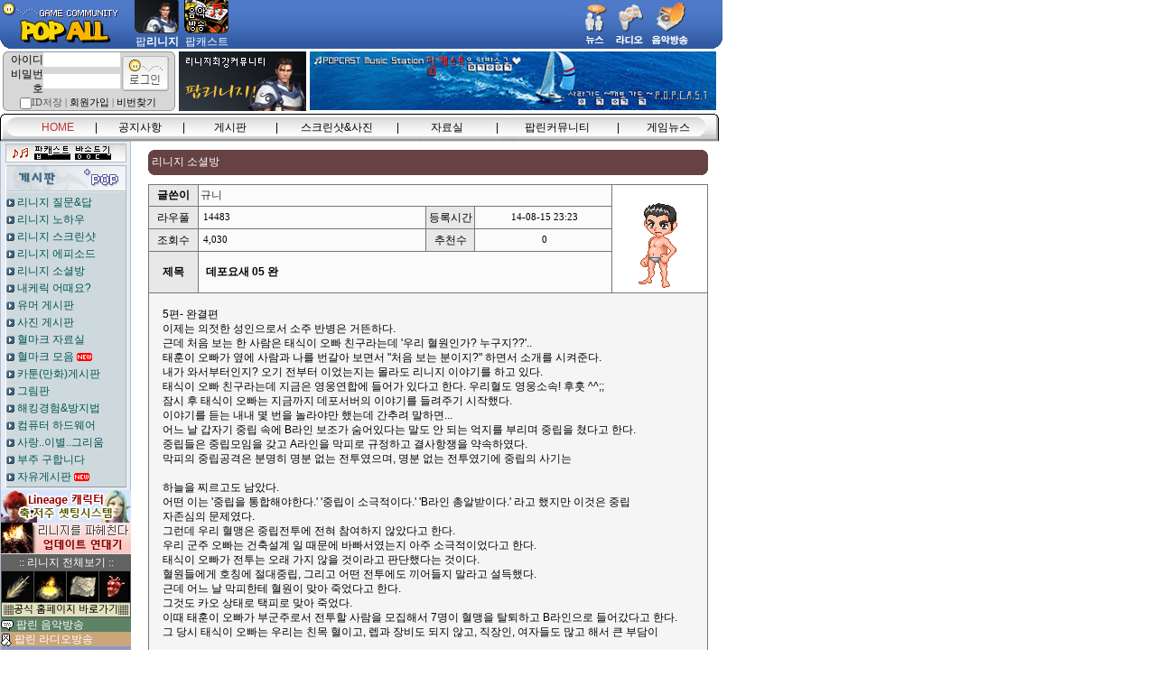

--- FILE ---
content_type: text/html; charset=utf-8
request_url: http://popall.site/bbs/board.php?bo_table=novel&wr_id=9
body_size: 65183
content:
<!doctype html>
<html lang="ko">
<head>
<meta charset="utf-8">

<!-- ################ ASK SEO Generator ################  -->
<meta name="description" content="5편- 완결편
이제는 의젓한 성인으로서 소주 반병은 거뜬하다.
근데 처음 보는 한 사람은 태식이 오빠 친구라는데 &#039;우리 혈원인가? 누구지??&#039;..
태훈이 오빠가 옆에 사람과 나를 번갈아 보면서 &quot;처음 보는 분이&hellip;">
    <meta property="og:description" content="5편- 완결편
이제는 의젓한 성인으로서 소주 반병은 거뜬하다.
근데 처음 보는 한 사람은 태식이 오빠 친구라는데 &#039;우리 혈원인가? 누구지??&#039;..
태훈이 오빠가 옆에 사람과 나를 번갈아 보면서 &quot;처음 보는 분이&hellip;">
    <meta property="og:title" content="데포요새 05 완">
    <meta property="og:url" content="http://popall.site/bbs/board.php?bo_table=novel&amp;wr_id=9">
    <meta property="og:type" content="article">
    <meta name="twitter:card" content="summary_large_image">
    <link rel="canonical" href="http://popall.site/bbs/board.php?bo_table=novel&amp;wr_id=9">
    <script type="application/ld+json">
    {
        "@context": "http://schema.org",
        "@type": "Article",
        "mainEntityOfPage": {
            "@type": "WebPage",
            "@id": "http://popall.site/bbs/board.php?bo_table=novel&wr_id=9"
        },
        "name": "\uaddc\ub2c8",
        "author": {
            "@type": "Person",
            "name": "\uaddc\ub2c8"
        },
        "datePublished": "2014-08-15 23:23:00",
        "headline": "\ub370\ud3ec\uc694\uc0c8 05 \uc644",
        "description": "5\ud3b8- \uc644\uacb0\ud3b8\r\n\uc774\uc81c\ub294 \uc758\uc813\ud55c \uc131\uc778\uc73c\ub85c\uc11c \uc18c\uc8fc \ubc18\ubcd1\uc740 \uac70\ub72c\ud558\ub2e4.\r\n\uadfc\ub370 \ucc98\uc74c \ubcf4\ub294 \ud55c \uc0ac\ub78c\uc740 \ud0dc\uc2dd\uc774 \uc624\ube60 \uce5c\uad6c\ub77c\ub294\ub370 '\uc6b0\ub9ac \ud608\uc6d0\uc778\uac00? \ub204\uad6c\uc9c0??'..\r\n\ud0dc\ud6c8\uc774 \uc624\ube60\uac00 \uc606\uc5d0 \uc0ac\ub78c\uacfc \ub098\ub97c \ubc88\uac08\uc544 \ubcf4\uba74\uc11c \"\ucc98\uc74c \ubcf4\ub294 \ubd84\uc774\u2026",
        "image": "http://popall.site/img/no_img.png",
        "publisher": {
            "@type": "Organization",
            "name": "\uaddc\ub2c8",
            "logo": {
                "@type": "ImageObject",
                "name": "MemberLogo",
                "width": "60",
                "height": "60",
                "url": "http://popall.site/img/no_profile.gif"
            }
        },
        "dateModified": "2019-10-16 12:27:57"
    }
    </script>
<!-- ################  //ASK SEO Generator ################ -->


<link rel="alternate" type="application/rss+xml" title="팝리니지 - RSS" href="http://popall.site/as_rss.php" />
<meta http-equiv="imagetoolbar" content="no">
<meta http-equiv="X-UA-Compatible" content="IE=edge">
<meta name="google-site-verification" content="Y8zsQJ9G56pvU7cJZVSrOmwb3YepSydKJMzOQ2Vfn-w" />
<meta name="naver-site-verification" content="bc5ecacedc5ac0fbf5d6c0b9aefb824432860061"/>
<meta name="msvalidate.01" content="D403096663CED3B73BBFABECDBB9EDDB" />
<meta name="viewport" content="width-device-width"> 
<!-- default -->
<meta name="keywords" content="팝올, 팝리니지, 프리게시판, 서버게시판, 자유게시판, 스크린샷, 유머, 우아미넷, 투데이서버, 팝올, 모임, 혈마크, 혈맹마크 등 각종 정보 및 커뮤니티" />
<meta name="title" content="팝리니지 - 팝올" />
<meta name="author" content="팝올, 팝리니지, 프리게시판, 서버게시판, 자유게시판, 스크린샷, 유머, 우아미넷, 투데이서버, 팝올, 모임, 혈마크, 혈맹마크 등 각종 정보 및 커뮤니티" />
<meta name="robots" content="index, follow" />
<meta name="publisher" content="팝올, 팝리니지, 프리게시판, 서버게시판, 자유게시판, 스크린샷, 유머, 우아미넷, 투데이서버, 팝올, 모임, 혈마크, 혈맹마크 등 각종 정보 및 커뮤니티" />
<meta name="description" content="팝올, 팝리니지, 프리게시판, 서버게시판, 자유게시판, 스크린샷, 유머, 우아미넷, 투데이서버, 팝올, 모임, 혈마크, 혈맹마크 등 각종 정보 및 커뮤니티" />
<meta name="classification" content="팝올, 팝리니지, 프리게시판, 서버게시판, 자유게시판, 스크린샷, 유머, 우아미넷, 투데이서버, 팝올, 모임, 혈마크, 혈맹마크 등 각종 정보 및 커뮤니티">
<link rel="canonical" href="http://popall.site/" />
<link rel="alternate" href="http://popall.site/" />
<link rel="shortcut icon" href="http://popall.site/img/favicon.ico" />
<link rel="apple-touch-icon" href="http://popall.site/img/phone_icon.png" />
<link rel="image_src" href="http://popall.site/img/sns_image.png" />

<!-- facebook-->
<meta property="fb:app_id" content="" />
<meta property="og:locale" content="ko_KR" />
<meta property="og:type" content="article" />
<meta property="og:site_name" content="팝리니지, 게임 커뮤니티, 화상 키보드, 자유게시판, 팝린, 팝올, 우아미넷, 투데이서버" />
<meta property="og:title" content="팝리니지 - 팝올" />
<meta property="og:url" content="http://popall.site/" />
<meta property="og:image" content="http://popall.site/img/sns_image.png" />
<meta property="og:description" content="팝올, 팝리니지, 프리게시판, 서버게시판, 자유게시판, 스크린샷, 유머, 우아미넷, 투데이서버, 팝올, 모임, 혈마크, 혈맹마크 등 각종 정보 및 커뮤니티" />

<meta property="article:tag" content="팝올, 팝리니지, 프리게시판, 서버게시판, 자유게시판, 스크린샷, 유머, 우아미넷, 투데이서버, 팝올, 모임, 혈마크, 혈맹마크 등 각종 정보 및 커뮤니티" />
<meta property="article:section" content="팝올, 팝리니지, 프리게시판, 서버게시판, 자유게시판, 스크린샷, 유머, 우아미넷, 투데이서버, 팝올, 모임, 혈마크, 혈맹마크 등 각종 정보 및 커뮤니티" />
<meta property="article:publisher" content="팝올, 팝리니지, 프리게시판, 서버게시판, 자유게시판, 스크린샷, 유머, 우아미넷, 투데이서버, 팝올, 모임, 혈마크, 혈맹마크 등 각종 정보 및 커뮤니티" />
<meta property="article:author" content="팝올, 팝리니지, 프리게시판, 서버게시판, 자유게시판, 스크린샷, 유머, 우아미넷, 투데이서버, 팝올, 모임, 혈마크, 혈맹마크 등 각종 정보 및 커뮤니티" />

<!-- google -->
<meta itemprop="headline" content="팝올, 팝리니지, 프리게시판, 서버게시판, 자유게시판, 스크린샷, 유머, 우아미넷, 투데이서버, 팝올, 모임, 혈마크, 혈맹마크 등 각종 정보 및 커뮤니티" />
<meta itemprop="alternativeHeadline" content="팝올, 팝리니지, 프리게시판, 서버게시판, 자유게시판, 스크린샷, 유머, 우아미넷, 투데이서버, 팝올, 모임, 혈마크, 혈맹마크 등 각종 정보 및 커뮤니티" />
<meta itemprop="name" content="팝올, 팝리니지, 프리게시판, 서버게시판, 자유게시판, 스크린샷, 유머, 우아미넷, 투데이서버, 팝올, 모임, 혈마크, 혈맹마크 등 각종 정보 및 커뮤니티" />
<meta itemprop="description" content="팝올, 팝리니지, 프리게시판, 서버게시판, 자유게시판, 스크린샷, 유머, 우아미넷, 투데이서버, 팝올, 모임, 혈마크, 혈맹마크 등 각종 정보 및 커뮤니티" />

<meta itemprop="image" content="http://popall.site/img/sns_image.png" />
<meta itemprop="url" content="http://popall.site/" />
<meta itemprop="thumbnailUrl" content="http://popall.site/img/sns_image.png" />

<meta itemprop="publisher" content="팝올, 팝리니지, 프리게시판, 서버게시판, 자유게시판, 스크린샷, 유머, 우아미넷, 투데이서버, 팝올, 모임, 혈마크, 혈맹마크 등 각종 정보 및 커뮤니티" />
<meta itemprop="genre" content="blog" />
<meta itemprop="inLanguage" content="ko-kr" />

<!-- twitter -->
<meta name="twitter:card" content="summary_large_image" />
<meta name="twitter:site" content="matong" />
<meta name="twitter:creator" content="matong" />
<meta name="twitter:url" content="http://popall.site/" />
<meta name="twitter:image" content="http://popall.site/img/sns_image.png" />
<meta name="twitter:title" content="팝리니지" />
<meta name="twitter:description" content="팝올, 팝리니지, 프리게시판, 서버게시판, 자유게시판, 스크린샷, 유머, 우아미넷, 투데이서버, 팝올, 모임, 혈마크, 혈맹마크 등 각종 정보 및 커뮤니티 />

<!-- nateon -->
<meta name="nate:title" content="팝리니지 - 팝올" />
<meta name="nate:site_name" content="팝리니지, 팝올, 게임 커뮤니티, 화상 키보드, 프리게시판, 서버게시판, 팝린, 팝올, 우아미넷, 투데이서버" />
<meta name="nate:url" content="http://popall.site/" />
<meta name="nate:image" content="http://popall.site/img/sns_image.png" />
<meta name="nate:description" content="팝올, 팝리니지, 프리게시판, 서버게시판, 자유게시판, 스크린샷, 유머, 우아미넷, 투데이서버, 팝올, 모임, 혈마크, 혈맹마크 등 각종 정보 및 커뮤니티" />

<head>
<meta property="al:ios:url" content="http://popall.site/?device=mobile" />
<meta property="al:ios:app_store_id" content="12345" />
<meta property="al:ios:app_name" content="팝리니지 - 팝올 />
<meta property="og:type" content="website">
<meta property="og:title" content="팝리니지">
<meta property="og:description" content="팝리니지, 각종 게임사이트,팝올,리니지커뮤니티, 게임뉴스, 스크린샷, 사진">
<meta property="og:image" content="http://popall.site/poplogo.png">
<meta property="og:url" content="http://www.popall.site">
</head>

<span itemscope="" itemtype="http://popall.site/page/?pid=aboutus">
 <link itemprop="url" href="http://popall.site">
 <a itemprop="sameAs" href="https://www.youtube.com/channel/UCX8ogV1J0WKmVv0qfN-YDzw"></a>
 <a itemprop="sameAs" href="http://blog.naver.com/popall"></a>
</span>
<link rel="shortcut icon" href="http://popall.site/theme/basic/img/favicon.ico" type="image/x-icon" />
<title>데포요새 05 완 > 리니지 소셜방 | 팝리니지</title>
<link rel="stylesheet" href="http://popall.site/theme/basic/css/default.css?ver=171222">
<link rel="stylesheet" href="http://popall.site/theme/basic/skin/outlogin/basic/style.css?ver=171222">
<link rel="stylesheet" href="http://popall.site/theme/basic/skin/board/basic/style.css?ver=171222">
<!--[if lte IE 8]>
<script src="http://popall.site/js/html5.js"></script>
<![endif]-->
<script>
// 자바스크립트에서 사용하는 전역변수 선언
var g5_url       = "http://popall.site";
var g5_bbs_url   = "http://popall.site/bbs";
var g5_is_member = "";
var g5_is_admin  = "";
var g5_is_mobile = "";
var g5_bo_table  = "novel";
var g5_sca       = "";
var g5_editor    = "";
var g5_cookie_domain = "";
</script>
<script src="http://popall.site/js/jquery-1.8.3.min.js"></script>
<script src="http://popall.site/js/jquery.menu.js?ver=171222"></script>
<script src="http://popall.site/js/common.js?ver=171222"></script>
<script src="http://popall.site/js/wrest.js?ver=171222"></script>
<script src="http://popall.site/js/placeholders.min.js"></script>
<link rel="stylesheet" href="http://popall.site/js/font-awesome/css/font-awesome.min.css">
<!-- Global site tag (gtag.js) - Google Analytics -->
<script async src="https://www.googletagmanager.com/gtag/js?id=UA-150376899-1"></script>
<script>
window.dataLayer = window.dataLayer || [];
function gtag(){dataLayer.push(arguments);}
gtag('js', new Date());

gtag('config', 'UA-150376899-1');
</script></head>
<body>

<!-- 상단 시작 { -->
<body leftmargin="0" topmargin="0" link="#222222" vlink="#222222" alink="#222222" bgcolor="white" id="popclient"><table width="800" cellpadding="0" cellspacing="0"><tbody><tr height="54"><td width="134"><a href="/index.php"><img src="/images/top0-1.gif" border="0"></a></td><td width="465" valign="top" background="/images/top0-2.gif"><table cellpadding="0" cellspacing="0"><tbody><tr><td width="15"></td><td width="55" title="팝리니지" style="cursor:hand"><table cellpadding="0" cellspacing="0"><tbody><tr><td><a href="/bbs/board.php?bo_table=free"><img id="plink0" src="/images/top0-icon.gif"></a></td></tr><tr height="1"></tr><tr height="16"><td align="center"><div id="plink0a" style="color: rgb(255, 255, 255);"><font color="white">팝<b>리니지</b></font></div></td></tr></tbody></table></td><td width="55" title="팝캐스트" style="cursor:hand"><table cellpadding="0" cellspacing="0"><tbody><tr><td>
<span style='cursor:pointer;' onclick="window.open('https://music.bugs.co.kr/newPlayer?autoplay=false','win_open', 'width=400, height=700,status=no,toolbar=no,location=no,directories=no')"><img id="plink2" src="/images/top2-icon.gif"></span></td></tr><tr height="1"></tr><tr height="16"><td align="center"><div id="plink2a" style="color: rgb(170, 170, 170);"><font color="white">팝캐스트</font></div></td></tr></tbody></table></td><td width="280" align="center"></td></tr></tbody></table></td><td width="40" background="/images/top0-2.gif"></td><td width="201"><img src="/images/top0-3.png" width="201" height="54" border="0" usemap="#submenu"></td>
</tr></tbody></table>
<table width="796"><tbody><tr align="center"><td width="196">
<table cellpadding="0" cellspacing="0" bgcolor="#ffffff"><tbody><tr height="1"><td width="4"></td><td width="186" bgcolor="#939393"></td><td width="4"></td></tr><tr><td width="4"><table cellpadding="0" cellspacing="0" bgcolor="#ffffff" width="4"><tbody><tr height="1"><td colspan="2" width="2"></td><td width="2" bgcolor="#939393"></td></tr><tr height="2"><td width="1"></td><td width="1" bgcolor="#939393"></td><td bgcolor="#d7d7d7"></td></tr><tr height="58"><td bgcolor="#939393"></td><td width="3" colspan="2" bgcolor="#d7d7d7"></td></tr><tr height="2"><td width="1"></td><td width="1" bgcolor="#939393"></td><td bgcolor="#d7d7d7"></td></tr><tr height="1"><td colspan="2" width="2"></td><td width="2" bgcolor="#939393"></td></tr></tbody></table></td><td width="186" bgcolor="#d7d7d7">


<table width="180" cellspacing="0" cellpadding="0" bgcolor="#d7d7d7"> <form name="foutlogin" action="http://popall.site/bbs/login_check.php" onsubmit="return fhead_submit(this);" method="post" autocomplete="off"><tbody><tr align="right"><td width="126" valign="bottom"><table width="126" cellspacing="0" cellpadding="0"><tbody><tr><td width="48" valign="bottom" align="right">아이디</td><td align="center"><input type="text" id="ol_id" name="mb_id" required maxlength="20"></td></tr><tr><td width="48" valign="bottom" align="right">비밀번호</td><td align="center"><input type="password" name="mb_password" id="ol_pw" required maxlength="20"></td></tr></tbody></table></td><td>
<!--<div id=logselect style='position:absolute; left:116px; top:25px;  z-index:1; visibility:hidden;'><table cellspacing=1 bgcolor=#515151 style=cursor:hand;><tr><td bgcolor=#eeeeee align=center onmouseover=this.style.backgroundColor='#eeeeee' onmouseout=this.style.backgroundColor='#ffffff' onMouseDown=logselectfunc(1);>보안로그인<tr><td bgcolor=#ffffff align=center onmouseover=this.style.backgroundColor='#eeeeee' onmouseout=this.style.backgroundColor='#ffffff' onMouseDown=logselectfunc(2);>일반로그인</table></div>-->
<input type="image" src="http://popall.site/theme/basic/skin/outlogin/basic/img/login.gif" id="ol_submit" style="position:relative; width:53px; height:39px "></td>
</tr><tr align="center" height="16"><td colspan="3" valign="bottom" class="ud"><input type="checkbox" name="idsave"><font color="#555555">ID저장&nbsp;|&nbsp;<a href="http://popall.site/bbs/register.php">회원가입</a>&nbsp;|&nbsp;<a href="http://popall.site/bbs/password_lost.php" id="ol_password_lost">비번찾기</a></font></td></tr></tbody></form></table>
<!-- 로그인 전 아웃로그인 시작 { -->

<script>
$omi = $('#ol_id');
$omp = $('#ol_pw');
$omi_label = $('#ol_idlabel');
$omi_label.addClass('ol_idlabel');
$omp_label = $('#ol_pwlabel');
$omp_label.addClass('ol_pwlabel');

$(function() {

    $("#auto_login").click(function(){
        if ($(this).is(":checked")) {
            if(!confirm("자동로그인을 사용하시면 다음부터 회원아이디와 비밀번호를 입력하실 필요가 없습니다.\n\n공공장소에서는 개인정보가 유출될 수 있으니 사용을 자제하여 주십시오.\n\n자동로그인을 사용하시겠습니까?"))
                return false;
        }
    });
});

function fhead_submit(f)
{
    return true;
}
</script>
<!-- } 로그인 전 아웃로그인 끝 -->


</td><td width="4"><table cellpadding="0" cellspacing="0" bgcolor="#ffffff" width="4"><tbody><tr height="1"><td width="2" bgcolor="#939393"></td><td colspan="2" width="2"></td></tr><tr height="2"><td width="2" bgcolor="#d7d7d7"></td><td width="1" bgcolor="#939393"></td><td width="1"></td></tr><tr height="58"><td width="3" colspan="2" bgcolor="#d7d7d7"></td><td bgcolor="#939393"></td></tr><tr height="2"><td width="2" bgcolor="#d7d7d7"></td><td width="1" bgcolor="#939393"></td><td width="1"></td></tr><tr height="1"><td width="2" bgcolor="#939393"></td><td colspan="2" width="2"></td></tr></tbody></table></td></tr><tr height="1"><td width="4"></td><td width="186" bgcolor="#939393"></td><td width="4"></td></tr></tbody></table>
</td><td><a href="/bbs/board.php?bo_table=free"><img src="/images/intro0.gif" border="0"></a></td><td><span style='cursor:pointer;' onclick="window.open('https://music.bugs.co.kr/newPlayer?autoplay=false','win_open', 'width=400, height=700,status=no,toolbar=no,location=no,directories=no')"><img src="/images/banner/popall_top.gif" width="450" height="65" border="0"></span></td></tr></tbody></table>
<div id="mlayer_bbs" onmouseover="javascript:showSubMenuLayer('bbs')" onmouseout="javascript:hideSubMenuLayer('bbs')" style="position:absolute; display:none; z-index:99"><table cellpadding="0" cellspacing="0" border="0" style="position:relative"><colgroup><col width="1"><col width="1"><col width="1"><col width="1"><col><col width="1"><col width="1"><col width="1"><col width="1">
</colgroup><tbody><tr id="mlayer_bbs_0" bgcolor="#FCE7C8" valign="bottom" height="18"><td bgcolor="#717171"></td><td colspan="3"></td><td onmouseover="javascript:highlightLayer('bbs', 'mlayer_bbs_0')" onmouseout="javascript:restoreLayer('bbs', 'mlayer_bbs_0')" onmousedown="javascript:PopMove('bbs.html?code=notice');" style="cursor:hand">&nbsp;<span id="text_mlayer_bbs_0">팝린 공지사항</span>&nbsp;&nbsp;</td><td colspan="2"></td><td bgcolor="#717171"></td><td bgcolor="#000000">
</td></tr><tr id="mlayer_bbs_1" bgcolor="#FFFFFF" valign="bottom" height="18"><td bgcolor="#717171"></td><td colspan="3"></td><td onmouseover="javascript:highlightLayer('bbs', 'mlayer_bbs_1')" onmouseout="javascript:restoreLayer('bbs', 'mlayer_bbs_1')" onmousedown="javascript:PopMove('bbs.html?code=qna');" style="cursor:hand">&nbsp;<span id="text_mlayer_bbs_1">리니지묻고답하기</span>&nbsp;&nbsp;</td><td colspan="2"></td><td bgcolor="#717171"></td><td bgcolor="#000000">
</td></tr><tr id="mlayer_bbs_2" bgcolor="#FCE7C8" valign="bottom" height="18"><td bgcolor="#717171"></td><td colspan="3"></td><td onmouseover="javascript:highlightLayer('bbs', 'mlayer_bbs_2')" onmouseout="javascript:restoreLayer('bbs', 'mlayer_bbs_2')" onmousedown="javascript:PopMove('bbs.html?code=know');" style="cursor:hand">&nbsp;<span id="text_mlayer_bbs_2">리니지 노하우</span>&nbsp;&nbsp;</td><td colspan="2"></td><td bgcolor="#717171"></td><td bgcolor="#000000">
</td></tr><tr id="mlayer_bbs_3" bgcolor="#FFFFFF" valign="bottom" height="18"><td bgcolor="#717171"></td><td colspan="3"></td><td onmouseover="javascript:highlightLayer('bbs', 'mlayer_bbs_3')" onmouseout="javascript:restoreLayer('bbs', 'mlayer_bbs_3')" onmousedown="javascript:PopMove('bbs.html?code=epi');" style="cursor:hand">&nbsp;<span id="text_mlayer_bbs_3">리니지에피소드</span>&nbsp;&nbsp;</td><td colspan="2"></td><td bgcolor="#717171"></td><td bgcolor="#000000">
</td></tr><tr id="mlayer_bbs_8" bgcolor="#FCE7C8" valign="bottom" height="18"><td bgcolor="#717171"></td><td colspan="3"></td><td onmouseover="javascript:highlightLayer('bbs', 'mlayer_bbs_8')" onmouseout="javascript:restoreLayer('bbs', 'mlayer_bbs_8')" onmousedown="javascript:PopMove('bbs.html?code=m_shot');" style="cursor:hand">&nbsp;<span id="text_mlayer_bbs_8">사진 게시판</span>&nbsp;&nbsp;</td><td colspan="2"></td><td bgcolor="#717171"></td><td bgcolor="#000000">
</td></tr><tr id="mlayer_bbs_9" bgcolor="#FFFFFF" valign="bottom" height="18"><td bgcolor="#717171"></td><td colspan="3"></td><td onmouseover="javascript:highlightLayer('bbs', 'mlayer_bbs_9')" onmouseout="javascript:restoreLayer('bbs', 'mlayer_bbs_9')" onmousedown="javascript:PopMove('bbs.html?code=hack');" style="cursor:hand">&nbsp;<span id="text_mlayer_bbs_9">해킹경험담&amp;방지법</span>&nbsp;&nbsp;</td><td colspan="2"></td><td bgcolor="#717171"></td><td bgcolor="#000000">
</td></tr><tr id="mlayer_bbs_10" bgcolor="#FCE7C8" valign="bottom" height="18"><td bgcolor="#717171"></td><td colspan="3"></td><td onmouseover="javascript:highlightLayer('bbs', 'mlayer_bbs_10')" onmouseout="javascript:restoreLayer('bbs', 'mlayer_bbs_10')" onmousedown="javascript:PopMove('http://popall.site/event/bbs.htm?code=event');" style="cursor:hand">&nbsp;<span id="text_mlayer_bbs_10">팝리니지이벤트</span>&nbsp;&nbsp;</td><td colspan="2"></td><td bgcolor="#717171"></td><td bgcolor="#000000">
</td></tr><tr id="mlayer_bbs_11" bgcolor="#FFFFFF" valign="bottom" height="18"><td bgcolor="#717171"></td><td colspan="3"></td><td onmouseover="javascript:highlightLayer('bbs', 'mlayer_bbs_11')" onmouseout="javascript:restoreLayer('bbs', 'mlayer_bbs_11')" onmousedown="javascript:PopMove('bbs.html?code=writing');" style="cursor:hand">&nbsp;<span id="text_mlayer_bbs_11">사랑..이별..그리움</span>&nbsp;&nbsp;</td><td colspan="2"></td><td bgcolor="#717171"></td><td bgcolor="#000000">
</td></tr><tr id="mlayer_bbs_12" bgcolor="#FCE7C8" valign="bottom" height="18"><td bgcolor="#717171"></td><td colspan="3"></td><td onmouseover="javascript:highlightLayer('bbs', 'mlayer_bbs_12')" onmouseout="javascript:restoreLayer('bbs', 'mlayer_bbs_12')" onmousedown="javascript:PopMove('bbs.htm?code=draw');" style="cursor:hand">&nbsp;<span id="text_mlayer_bbs_12">그림판</span>&nbsp;&nbsp;</td><td colspan="2"></td><td bgcolor="#717171"></td><td bgcolor="#000000">
</td></tr><tr id="mlayer_bbs_14" bgcolor="#FCE7C8" valign="bottom" height="18"><td bgcolor="#717171"></td><td colspan="3"></td><td onmouseover="javascript:highlightLayer('bbs', 'mlayer_bbs_14')" onmouseout="javascript:restoreLayer('bbs', 'mlayer_bbs_14')" onmousedown="javascript:PopMove('bbs.html?code=warehouse');" style="cursor:hand">&nbsp;<span id="text_mlayer_bbs_14">부주구합니다</span>&nbsp;&nbsp;</td><td colspan="2"></td><td bgcolor="#717171"></td><td bgcolor="#000000">
</td></tr><tr id="mlayer_bbs_17" bgcolor="#FFFFFF" valign="bottom" height="16"><td bgcolor="#717171"></td><td></td><td rowspan="2"></td><td rowspan="3"></td><td rowspan="3" onmouseover="javascript:highlightLayer('bbs', 'mlayer_bbs_17')" onmouseout="javascript:restoreLayer('bbs', 'mlayer_bbs_17')" onmousedown="javascript:PopMove('bbs.html?code=talking');" style="cursor:hand">&nbsp;<span id="text_mlayer_bbs_17">자유게시판</span>&nbsp;&nbsp;</td><td rowspan="2"></td><td></td><td bgcolor="#717171"></td><td rowspan="2" bgcolor="#000000"></td></tr><tr height="1"><td rowspan="2"></td><td rowspan="2" bgcolor="#717171"></td><td rowspan="2" bgcolor="#717171"></td><td rowspan="2" bgcolor="#000000"></td></tr><tr height="1"><td bgcolor="#717171"></td><td bgcolor="#717171"></td><td>
</td></tr><tr height="1"><td colspan="2"></td><td bgcolor="#000000"></td><td colspan="2" bgcolor="#717171"></td><td colspan="3" bgcolor="#000000"></td><td></td></tr><tr height="1"><td colspan="4"></td><td colspan="2" bgcolor="#000000"></td><td colspan="3"></td></tr></tbody></table></div>
<div id="mlayer_news" onmouseover="javascript:showSubMenuLayer('news')" onmouseout="javascript:hideSubMenuLayer('news')" style="position:absolute; display:none; z-index:99"><table cellpadding="0" cellspacing="0" border="0" style="position:relative"><colgroup><col width="1"><col width="1"><col width="1"><col width="1"><col><col width="1"><col width="1"><col width="1"><col width="1">
</colgroup><tbody><tr bgcolor="#D3D3D3" height="1"><td bgcolor="#717171"></td><td colspan="6"></td><td bgcolor="#717171"></td><td bgcolor="#000000">
</td></tr><tr id="mlayer_news_0" bgcolor="#F8F8F3" valign="bottom" height="16"><td bgcolor="#717171"></td><td></td><td rowspan="2"></td><td rowspan="3"></td><td rowspan="3" onmouseover="javascript:highlightLayer('news', 'mlayer_news_0');document.all.arrow_mlayer_news_0.color='#FFFFFF';" onmouseout="javascript:restoreLayer('news', 'mlayer_news_0');document.all.arrow_mlayer_news_0.color='#BFBFBF';" onmousedown="javascript:PopMove('bbs.htm?code=m_news');" style="cursor:hand">&nbsp;<span id="text_mlayer_news_0"><font id="arrow_mlayer_news_0" color="#BFBFBF" style="font-size:8pt;">▶</font>리니지 뉴스</span>&nbsp;&nbsp;</td><td rowspan="2"></td><td></td><td bgcolor="#717171"></td><td rowspan="2" bgcolor="#000000"></td></tr><tr height="1"><td rowspan="2"></td><td rowspan="2" bgcolor="#717171"></td><td rowspan="2" bgcolor="#717171"></td><td rowspan="2" bgcolor="#000000"></td></tr><tr height="1"><td bgcolor="#717171"></td><td bgcolor="#717171"></td><td>
</td></tr><tr height="1"><td colspan="2"></td><td bgcolor="#000000"></td><td colspan="2" bgcolor="#717171"></td><td colspan="3" bgcolor="#000000"></td><td></td></tr><tr height="1"><td colspan="4"></td><td colspan="2" bgcolor="#000000"></td><td colspan="3"></td></tr></tbody></table></div>
<div id="mlayer_comm" onmouseover="javascript:showSubMenuLayer('comm')" onmouseout="javascript:hideSubMenuLayer('comm')" style="position: absolute; display: none; z-index: 99; top: 154px; left: 562px;"><table cellpadding="0" cellspacing="0" border="0" style="position:relative"><colgroup><col width="1"><col width="1"><col width="1"><col width="1"><col><col width="1"><col width="1"><col width="1"><col width="1">
</colgroup><tbody><tr id="mlayer_comm_0" bgcolor="#E8E8E8" valign="bottom" height="18"><td bgcolor="#717171"></td><td colspan="3"></td><td onmouseover="javascript:highlightLayer('comm', 'mlayer_comm_0')" onmouseout="javascript:restoreLayer('comm', 'mlayer_comm_0')" onmousedown="javascript:PopMove('http://popall.site');" style="cursor:hand">&nbsp;<span id="text_mlayer_comm_0" style="color: rgb(0, 0, 0);">팝린 메인</span>&nbsp;&nbsp;</td><td colspan="2"></td><td bgcolor="#717171"></td><td bgcolor="#000000">
</td></tr><tr bgcolor="#D3D3D3" height="1"><td bgcolor="#717171"></td><td colspan="6"></td><td bgcolor="#717171"></td><td bgcolor="#000000">
</td></tr><tr id="mlayer_comm_1" bgcolor="#FFFFFF" valign="bottom" height="16"><td bgcolor="#717171"></td><td></td><td rowspan="2"></td><td rowspan="3"></td><td rowspan="3" onmouseover="javascript:highlightLayer('comm', 'mlayer_comm_1');document.all.arrow_mlayer_comm_1.color='#FFFFFF';" onmouseout="javascript:restoreLayer('comm', 'mlayer_comm_1');document.all.arrow_mlayer_comm_1.color='#BFBFBF';" onmousedown="javascript:PopMove('http://popall.site');" style="cursor:hand">&nbsp;<span id="text_mlayer_comm_1" style="color: rgb(0, 0, 0);"><font id="arrow_mlayer_comm_1" color="#BFBFBF" style="font-size:8pt;">▶</font>팝리니지</span>&nbsp;&nbsp;</td><td rowspan="2"></td><td></td><td bgcolor="#717171"></td><td rowspan="2" bgcolor="#000000"></td></tr><tr height="1"><td rowspan="2"></td><td rowspan="2" bgcolor="#717171"></td><td rowspan="2" bgcolor="#717171"></td><td rowspan="2" bgcolor="#000000"></td></tr><tr height="1"><td bgcolor="#717171"></td><td bgcolor="#717171"></td><td>
</td></tr><tr height="1"><td colspan="2"></td><td bgcolor="#000000"></td><td colspan="2" bgcolor="#717171"></td><td colspan="3" bgcolor="#000000"></td><td></td></tr><tr height="1"><td colspan="4"></td><td colspan="2" bgcolor="#000000"></td><td colspan="3"></td></tr></tbody></table></div>
<div id="mlayer_scr" onmouseover="javascript:showSubMenuLayer('scr')" onmouseout="javascript:hideSubMenuLayer('scr')" style="position:absolute; display:none; z-index:99"><table cellpadding="0" cellspacing="0" border="0" style="position:relative"><colgroup><col width="1"><col width="1"><col width="1"><col width="1"><col><col width="1"><col width="1"><col width="1"><col width="1">
</colgroup><tbody><tr bgcolor="#D3D3D3" height="1"><td bgcolor="#717171"></td><td colspan="6"></td><td bgcolor="#717171"></td><td bgcolor="#000000">
</td></tr><tr id="mlayer_scr_0" bgcolor="#F8F8F3" valign="bottom" height="18"><td bgcolor="#717171"></td><td colspan="3"></td><td onmouseover="javascript:highlightLayer('scr', 'mlayer_scr_0');document.all.arrow_mlayer_scr_0.color='#FFFFFF';" onmouseout="javascript:restoreLayer('scr', 'mlayer_scr_0');document.all.arrow_mlayer_scr_0.color='#BFBFBF';" onmousedown="javascript:PopMove('bbs.html?code=m_shot');" style="cursor:hand">&nbsp;<span id="text_mlayer_scr_0"><font id="arrow_mlayer_scr_0" color="#BFBFBF" style="font-size:8pt;">▶</font>사진 게시판</span>&nbsp;&nbsp;</td><td colspan="2"></td><td bgcolor="#717171"></td><td bgcolor="#000000">
</td></tr><tr id="mlayer_scr_1" bgcolor="#FFFFFF" valign="bottom" height="16"><td bgcolor="#717171"></td><td></td><td rowspan="2"></td><td rowspan="3"></td><td rowspan="3" onmouseover="javascript:highlightLayer('scr', 'mlayer_scr_1')" onmouseout="javascript:restoreLayer('scr', 'mlayer_scr_1')" onmousedown="javascript:PopMove('bbs.html?code=shot');" style="cursor:hand">&nbsp;<span id="text_mlayer_scr_1">리니지 스크린샷</span>&nbsp;&nbsp;</td><td rowspan="2"></td><td></td><td bgcolor="#717171"></td><td rowspan="2" bgcolor="#000000"></td></tr><tr height="1"><td rowspan="2"></td><td rowspan="2" bgcolor="#717171"></td><td rowspan="2" bgcolor="#717171"></td><td rowspan="2" bgcolor="#000000"></td></tr><tr height="1"><td bgcolor="#717171"></td><td bgcolor="#717171"></td><td>
</td></tr><tr height="1"><td colspan="2"></td><td bgcolor="#000000"></td><td colspan="2" bgcolor="#717171"></td><td colspan="3" bgcolor="#000000"></td><td></td></tr><tr height="1"><td colspan="4"></td><td colspan="2" bgcolor="#000000"></td><td colspan="3"></td></tr></tbody></table></div>
<div id="mlayer_pds" onmouseover="javascript:showSubMenuLayer('pds')" onmouseout="javascript:hideSubMenuLayer('pds')" style="position: absolute; display: none; z-index: 99; top: 154px; left: 452px;"><table cellpadding="0" cellspacing="0" border="0" style="position:relative"><colgroup><col width="1"><col width="1"><col width="1"><col width="1"><col><col width="1"><col width="1"><col width="1"><col width="1">
</colgroup><tbody><tr id="mlayer_pds_0" bgcolor="#DFE7F2" valign="bottom" height="18"><td bgcolor="#717171"></td><td colspan="3"></td><td onmouseover="javascript:highlightLayer('pds', 'mlayer_pds_0')" onmouseout="javascript:restoreLayer('pds', 'mlayer_pds_0')" onmousedown="javascript:PopMove('http://popall.site/bbs.html?code=bmark');" style="cursor:hand">&nbsp;<span id="text_mlayer_pds_0">혈마크자료실</span>&nbsp;&nbsp;</td><td colspan="2"></td><td bgcolor="#717171"></td><td bgcolor="#000000">
</td></tr><tr id="mlayer_pds_2" bgcolor="#DFE7F2" valign="bottom" height="16"><td bgcolor="#717171"></td><td></td><td rowspan="2"></td><td rowspan="3"></td><td rowspan="3" onmouseover="javascript:highlightLayer('pds', 'mlayer_pds_2')" onmouseout="javascript:restoreLayer('pds', 'mlayer_pds_2')" onmousedown="javascript:PopMove('bbs.html?code=emblem');" style="cursor:hand">&nbsp;<span id="text_mlayer_pds_2">혈마크모음</span>&nbsp;&nbsp;</td><td rowspan="2"></td><td></td><td bgcolor="#717171"></td><td rowspan="2" bgcolor="#000000"></td></tr><tr height="1"><td rowspan="2"></td><td rowspan="2" bgcolor="#717171"></td><td rowspan="2" bgcolor="#717171"></td><td rowspan="2" bgcolor="#000000"></td></tr><tr height="1"><td bgcolor="#717171"></td><td bgcolor="#717171"></td><td>
</td></tr><tr height="1"><td colspan="2"></td><td bgcolor="#000000"></td><td colspan="2" bgcolor="#717171"></td><td colspan="3" bgcolor="#000000"></td><td></td></tr><tr height="1"><td colspan="4"></td><td colspan="2" bgcolor="#000000"></td><td colspan="3"></td></tr></tbody></table></div>
<div id="mlayer_event" onmouseover="javascript:showSubMenuLayer('event')" onmouseout="javascript:hideSubMenuLayer('event')" style="position: absolute; display: none; z-index: 99; top: 154px; left: 696px;"><table cellpadding="0" cellspacing="0" border="0" style="position:relative"><colgroup><col width="1"><col width="1"><col width="1"><col width="1"><col><col width="1"><col width="1"><col width="1"><col width="1">
</colgroup><tbody><tr id="mlayer_event_0" bgcolor="#DDDEE3" valign="bottom" height="16"><td bgcolor="#717171"></td><td></td><td rowspan="2"></td><td rowspan="3"></td><td rowspan="3" onmouseover="javascript:highlightLayer('event', 'mlayer_event_0')" onmouseout="javascript:restoreLayer('event', 'mlayer_event_0')" onmousedown="javascript:PopMove('http://popall.site/event/bbs.htm?code=event');" style="cursor:hand">&nbsp;<span id="text_mlayer_event_0">팝린 이벤트</span>&nbsp;&nbsp;</td><td rowspan="2"></td><td></td><td bgcolor="#717171"></td><td rowspan="2" bgcolor="#000000"></td></tr><tr height="1"><td rowspan="2"></td><td rowspan="2" bgcolor="#717171"></td><td rowspan="2" bgcolor="#717171"></td><td rowspan="2" bgcolor="#000000"></td></tr><tr height="1"><td bgcolor="#717171"></td><td bgcolor="#717171"></td><td>
</td></tr><tr height="1"><td colspan="2"></td><td bgcolor="#000000"></td><td colspan="2" bgcolor="#717171"></td><td colspan="3" bgcolor="#000000"></td><td></td></tr><tr height="1"><td colspan="4"></td><td colspan="2" bgcolor="#000000"></td><td colspan="3"></td></tr></tbody></table></div>
<div id="parrow" style="width:50px; height:22px; position:absolute; left:158px; top:54px; z-index:1;"></div>
<table cellspacing="0" width="796" height="30" background="/images/mbar.gif"><tbody><tr align="center"><td width="28"></td><td width="50"><font color="#cc0000"><b><a href="../"><font color="#bf3332">HOME</font></a></b></font></td><td width="20">|</td><td width="60" id="mlink_news" onmouseover="javascript:showSubMenuLayer('news')" onmouseout="javascript:hideSubMenuLayer('news')"><a href="/bbs/board.php?bo_table=notice" id="mlink_text_news">공지사항</a></td><td width="20">|</td><td width="65" id="mlink_bbs" onmouseover="javascript:showSubMenuLayer('bbs')" onmouseout="javascript:hideSubMenuLayer('bbs')"><a href="/bbs/board.php?bo_table=free" id="mlink_text_bbs">게시판</a></td><td width="20">|</td><td width="90" id="mlink_scr" onmouseover="javascript:showSubMenuLayer('scr')" onmouseout="javascript:hideSubMenuLayer('scr')"><a href="/bbs/board.php?bo_table=screenshot" id="mlink_text_scr">스크린샷&amp;사진</a></td><td width="20">|</td><td width="70" id="mlink_pds" onmouseover="javascript:showSubMenuLayer('pds')" onmouseout="javascript:hideSubMenuLayer('pds')"><a href="/bbs/group_mark.php" id="mlink_text_pds" style="color: rgb(0, 0, 0); font-weight: normal;">자료실</a></td><td width="20">|</td><td width="90" id="mlink_comm" onmouseover="javascript:showSubMenuLayer('comm')" onmouseout="javascript:hideSubMenuLayer('comm')"><a href="/bbs/board.php?bo_table=qa" id="mlink_text_comm" style="color: rgb(0, 0, 0); font-weight: normal;">팝린커뮤니티</a></td><td width="20">|</td><td width="70" id="mlink_event" onmouseover="javascript:showSubMenuLayer('event')" onmouseout="javascript:hideSubMenuLayer('event')"><a href="/bbs/board.php?bo_table=episode" id="mlink_text_event" style="color: rgb(0, 0, 0); font-weight: normal;">게임뉴스</a></td><td width="10"></td></tr></tbody></table>



<hr>

<!-- 콘텐츠 시작 { -->
<div id="wrapper">
    <div id="container_wr">
   
    <div id="container">
       


    <map name="submenu">
      <area shape="rect" coords="45,1,74,50" href="/bbs/board.php?bo_table=m_news">
      <area shape="rect" coords="80,3,115,51" href="/bbs/group_bugs.php">
      <area shape="rect" coords="121,3,165,50" style="cursor:pointer;" onclick="window.open('https://music.bugs.co.kr/newPlayer?autoplay=false','win_open', 'width=400, height=700,status=no,toolbar=no,location=no,directories=no')">
</map>



<script src="http://popall.site/js/viewimageresize.js"></script>

<style type="text/css">
.rtop, .rbottom{display:block;}
.rtop *, .rbottom *{display:block; height:1px; overflow:hidden;}
.r1{margin:0 5px; background:#664243;}
.r2{margin:0 3px; border-left:2px solid #664243; border-right:2px solid #664243; background:#664243;}
.r3{margin:0 2px; border-left:1px solid #664243; border-right:1px solid #664243; background:#664243;}
.r4{margin:0 1px; height:2px; border-left:1px solid #664243; border-right:1px solid #664243; background:#664243;}
.box{margin:0; padding:0 3px;  height:18px;border-left:#664243 solid 1px; border-right:#664243 solid 1px;  background:#664243;font-size: color:#fff; 12px;font-family: "맑은 고딕", 돋움; }
</style>

<!-- 게시물 읽기 시작 { -->

<div style="float:left; width:620px; height:28px;color:#fff; margin:10px 0;margin-left:15px">
<b class="rtop"><b class="r1"></b><b class="r2"></b><b class="r3"></b><b class="r4"></b></b>
<div class="box">리니지 소셜방</div>
<b class="rbottom"><b class="r4"></b><b class="r3"></b><b class="r2"></b><b class="r1"></b></b>
</div>
<table border=0 cellspacing=1 width=620 cellpadding=2 bgcolor=#777777 align="center" style="margin-left:15px ">
<tr align=center height=23><td width=53 bgcolor=#e8e8e8><b>글쓴이
<td align=left width=455 colspan=3 bgcolor=#fbfbfb><span class="sv_member">규니</span></td>
<td width=100 height=115 rowspan=4 bgcolor=white><div id="avatar" style="position:relative; top:0; left:0;width:100; height:115; overflow:hidden"><div id="alayer2" style="width:100px; height:115px; position:absolute; left:0px; top:0px; z-index:2;"><img border="0" src="../images/ava/2b.gif"></div><div id="alayer4" style="width:100px; height:115px; position:absolute; left:0px; top:0px; z-index:4;"><img border="0" src="../images/ava/4b.gif"></div><div id="alayer8" style="width:100px; height:115px; position:absolute; left:0px; top:0px; z-index:8;"><img border="0" src="../images/ava/8b.gif"></div><div id="alayer11" style="width:100px; height:115px; position:absolute; left:0px; top:0px; z-index:11;"><img border="0" src="../images/ava/11b.gif"></div><div id="alayer17"><img border="0" src="../images/ava/17b.gif"></div></div>
<tr height=23 align=center><td width=53 bgcolor=#e8e8e8>라우풀
<td align=left width=250 bgcolor=#fbfbfb class=eng>&nbsp;14483</td>
<td width=53 bgcolor=#e8e8e8>등록시간
<td width=150 bgcolor=#fbfbfb class=eng>&nbsp;14-08-15 23:23</td></tr>
<tr height=23 align=center><td width=53 bgcolor=#e8e8e8>조회수
<td align=left class=eng bgcolor=#fbfbfb width=250>&nbsp;4,030</td>
<td bgcolor=#e8e8e8 width=53>추천수
<td class=eng bgcolor=#fbfbfb width=150>&nbsp;0</td>
<tr align=center height=43><td width=54 bgcolor=#e8e8e8><b>제목
<td align=left width=444 colspan=3 bgcolor=#fbfbfb>

<!--<img src=/images/mpic/thumb/54 align=absmiddle border=1 onmouseover='emshow();' onmouseout='emhide();'> -->
<script>
function emshow() { document.all.emdiv.style.display=''; }
function emhide() { document.all.emdiv.style.display='none'; }
</script>
<!--<div id=emdiv style='position:absolute; width:202; height:152; display:none;'><img src=/images/mpic/54 border=1></div>-->
&nbsp;<b> 데포요새 05 완</b></td></tr>
</td><tr><td width=612 colspan=5 bgcolor=#f5f5f5 style='padding:15px;'>

5편- 완결편<br/>이제는 의젓한 성인으로서 소주 반병은 거뜬하다.<br/>근데 처음 보는 한 사람은 태식이 오빠 친구라는데 &#039;우리 혈원인가? 누구지??&#039;..<br/>태훈이 오빠가 옆에 사람과 나를 번갈아 보면서 &#034;처음 보는 분이지?&#034; 하면서 소개를 시켜준다.<br/>내가 와서부터인지? 오기 전부터 이었는지는 몰라도 리니지 이야기를 하고 있다.<br/>태식이 오빠 친구라는데 지금은 영웅연합에 들어가 있다고 한다. 우리혈도 영웅소속! 후훗 ^^;;<br/>잠시 후 태식이 오빠는 지금까지 데포서버의 이야기를 들려주기 시작했다.<br/>이야기를 듣는 내내 몇 번을 놀라야만 했는데 간추려 말하면...<br/>어느 날 갑자기 중립 속에 B라인 보조가 숨어있다는 말도 안 되는 억지를 부리며 중립을 쳤다고 한다.<br/>중립들은 중립모임을 갖고 A라인을 막피로 규정하고 결사항쟁을 약속하였다.<br/>막피의 중립공격은 분명히 명분 없는 전투였으며, 명분 없는 전투였기에 중립의 사기는<br/><br/>하늘을 찌르고도 남았다.<br/>어떤 이는 &#039;중립을 통합해야한다.&#039; &#039;중립이 소극적이다.&#039; &#039;B라인 총알받이다.&#039; 라고 했지만 이것은 중립<br/>자존심의 문제였다.<br/>그런데 우리 혈맹은 중립전투에 전혀 참여하지 않았다고 한다.<br/>우리 군주 오빠는 건축설계 일 때문에 바빠서였는지 아주 소극적이었다고 한다.<br/>태식이 오빠가 전투는 오래 가지 않을 것이라고 판단했다는 것이다.<br/>혈원들에게 호칭에 절대중립, 그리고 어떤 전투에도 끼어들지 말라고 설득했다.<br/>근데 어느 날 막피한테 혈원이 맞아 죽었다고 한다.<br/>그것도 카오 상태로 택피로 맞아 죽었다.<br/>이때 태훈이 오빠가 부군주로서 전투할 사람을 모집해서 7명이 혈맹을 탈퇴하고 B라인으로 들어갔다고 한다.<br/>그 당시 태식이 오빠는 우리는 친목 혈이고, 렙과 장비도 되지 않고, 직장인, 여자들도 많고 해서 큰 부담이<br/><br/>되었다고 한다.<br/><br/>지금 돌이켜 보면 혈을 2개로 분리 하더라도 중립전투에 동참했어야 했다고 한숨 썩힌 하소연도 한다.<br/>태훈이 오빠는 그 당시 B라인에 가입해서 막피와 싸웠는데, 태훈이 오빠한테 막피 몇 명이 누웠다고 한다.<br/>그 때부터 우리혈맹을 B라인 보조 은신처라고 하면서 쳤다.<br/>그래서 우리혈맹은 7명을 서버 이전을 하기로 하고 우리 안전을 확보했다고 한다.<br/>결국 태훈이 오빠는 우리 혈을 보호하고자 섭이전을 하게 되었다는데, 나는 너무 감동했다.<br/>혈을 보호하고자하는 책임감에 서버이전.. 태훈이 오빠는 역시 멋쟁이!<br/>태식이 오빠 친구는 같은 중립이었는데 지금은 영웅민수라는 아이디로 게임한다는데 알고 보니<br/><br/>영웅경비대라는 혈맹군주였다.<br/>그 과정을 설명하면 대충..<br/>민수 오빠는 중립에서 막피와의 전투에 적극적이었다고 한다.<br/>민수 오빠는 다혈질에 머리가 크고 개털수염에 술도 잘 마신다.<br/>내가 2잔 마실 때 1병 넘게 마시는 거 같이 보였다.<br/>그래서 일까 혈원들을 설득해서 막피와 전투에서 눈부신 활약을 했던 혈맹이었다던데..<br/>어디에서 잘 못된 것일까?<br/>그 때 중립의 힘은 점점 강해져갔다.<br/>하지만 민수 오빠는 중립 모임에서 자주 말했다고 한다.<br/>“이왕 할 거면 제대로 하고, 안 할 거면 하지말자”<br/>이 말은 중립이 다 따로 놀았다고 한다.<br/>민수 오빠는 지금 이 기회에 강력한 중립을 만들자고 했다.<br/><br/>&nbsp;<br/><br/>외부 세력으로 부터 스스로 중립을 보호하자고 했다.<br/>중립들은 고개를 저었다고 한다. “지금으로도 충분하다” 했다고 한다.<br/>사실 상황은 유리 했으므로 큰 문제가 아니었다.<br/>확실히 상황은 유리했지만 민수 오빠는 항상 중립을 합쳐야 된다고 떠벌리고 다녔다.<br/>지금부터 큰 세력을 만들어 놓고, 큰 혈을 운용하고 호흡을 맞추고, 전투 감각을 익혀야 된다고 주장 했다.<br/>그런데 갑자기 문제가 심각하게 돌아갔다.<br/>거대한 연합세력들이 약해졌다고 한다.<br/>약해진 연합들은 이 난국을 타계해 보고자 연합에서 연합끼리 동맹을 맺은 것이다.<br/>말이 연합이지 연합이 어찌 연합이라 하겠는가. 사실상 연합의 통합이었다.<br/>연합이 약화된 동기는 중도에서 연합을 탈퇴하고 반왕이되어 역으로 연합을 공격하는 것이 가장 큰<br/>문제꺼리가 됐다고 한다.<br/>그래서 연합에서는 새로운 전략을 짜서 연합동맹 구도로 각 서버를 공략해야만 한 것이다.<br/>전략은 3단계로 나누워서 서버를 공략 했다는데 그 첫 대상이 아직 가능성이 가장 높은 데포로쥬<br/>서버 이었던 것이다.<br/>그들은 전열을 재정비하고 심각하게 전투에 밀리는 서버를 완전히 포기하였다.<br/>지킬 수 있는 서버를 확실히 지키면서 데포서버로 정예혈맹 6개 400명으로 구성되어 넘어왔다.<br/>데포 역사상 가장 피비린내 나는 전투가 이 시기에 벌어 졌다고 한다.<br/>이 시기에 중립과 B라인은 힘겨운 싸움을 이어갔다고 한다.<br/>연합의 전략은 이러했다.<br/><br/>&nbsp;<br/><br/>1단계- 전투의 우위<br/>모든 전투에서 연승하면서 힘을 과시 하였다.<br/>이것은 바위를 잘게 부수는 전략이라는데 잘은 모르겠다.<br/>아무튼 이때 중립에서 좀 큰 혈맹이 식구들을 데리고 서버이전을 했는데 이때부터 중립은 급격히 무너지기 시작 했다고 한다.<br/>민수 오빠는 이것이 중심점이 없는 상태에서 동요가 심해지는 현상이라고 했다.<br/><br/>&nbsp;<br/><br/>2단계- 회유<br/>더 이상 저항하지 않겠다면 공격하지 않겠다고 공표함으로서 전투를 무력화 시켰다고 한다.<br/>많은 중립들은 이때 항복함으로서 전투하는 사람들 사기가 많이 저하되었다고 한다.<br/>이때부터 중립과 B라인의 전투 입지가 좁아진 것이다.<br/><br/>이 시기가 되자 중립에서 약간의 마찰이 생겼다고 한다.<br/>민수오빠는 이때 혈원들을 설득해서 막피연합에 그냥 투항했는데 모든 사람들에게 배신자라는 손가락질을<br/>받았다고 한다.<br/>내가 처음 기던에 들어갔을 때 보았던 영웅커피, 영웅코피가 바로 그들이다.<br/>이 생각이 문득 떠오르고 나서 민수오빠 쪽을 보면서 &#034;박쥐&#034;라고 할 뻔했다.<br/>나는 이야기를 들으면서 태훈이 오빠랑 주거니 받거니 하면서 소주 1병을 마셨다.<br/>그 후부터 거의 모든 사냥터는 연합의 차지였다고 한다. <br/><br/>&nbsp;<br/><br/>3단계- 난공불락의 요새<br/>이들은 약간의 지원금을 주면서 각 혈맹의 사람들 아이디를 영웅으로 바꿔줄 것을 강요했다.<br/>막피에서 보조 군주를 만들어서 중립들을 가입시키고 직접 관리하는 방식을 사용했다.<br/>그들은 그렇게 가입된 혈원들 아이디 변경을 요구했던 것이다.<br/>거의 모든 작업이 3개월 정도에 걸쳐서 진행되었으며 이것이 싫으면 혈맹없이 혼자 중립으로 있어야 했다.<br/>그러게 되자 막피에서는 본격적으로 모든 것을 감시하기 시작했다.<br/>혈맹창, 전체창, 엔씨톡, 사냥터 등등 이때부터 B라인은 큰 문제에 봉착했다.<br/>이제 아이디를 자세히 보고 적과 중립을 가려가며 쳐야했다.<br/>많은 중립들과 B라인 사람들은 이 시기에 정든 데포를 버리고 떠났다고 한다.<br/>다시 신흥 세력이 데포에 온 다해도 그들은 누구를 쳐야 이기는 싸움인지 알지 못할 것이다.<br/><br/>이것이 그들이 데포를 집어 삼킬 수 있는 새로운 전략 이라고 했다.<br/>그들이 말하는 난공불락의 데포요새가 형태를 갖추어가고 있는 것이다.<br/><br/>&nbsp;<br/><br/>&nbsp;<br/><br/>태식이 오빠가 건축에서 예를 들어 말을 하는데..<br/>건축물의 기둥이 굻은 게 있는 거랑, 기둥이 가는 게 많은 거랑 건물의 높이는 같게 할 수 있다.<br/>하지만 기둥에 가늘면 큰 충격에 건물이 와르르! 무너질 수가 있다고 비유한다.<br/>그때의 중립이 그러한 것이 아닌가 싶다는데 무슨 말인지는 모르겠다.<br/>이 말을 끝으로 태식이 오빠는 긴 한숨을 내쉬면서 이제 일어나자고 했고 우리는 밖으로<br/>나갔다.<br/>오빠들 뒤를 따라 걸으면서 입에서는 &#039;박쥐&#039;라는 말이 맴돌고 있음을 느꼈다.<br/>기분이 좋아야하는 술자리였는데 왠지 모르게 씁쓸하다.<br/>나의 주량은 소주 반병인데 오늘 처음으로 한 병을 마셔서 그런지 발이 꼬이는 거 같았다.<br/>앞서가는 세 사람을 따르기엔 몸이 무겁고 말을 듣지 않았다.<br/>앞서가는 태훈이 오빠의 뒷모습이 오늘따라 멋져 보인다.<br/>내 모든 걸 줘도 아깝지 않을 사람처럼..<br/>하지만 실업자라는 족쇄가 우리 사이에 낮은 벽이 있는 듯 했다.<br/>중간에 서서 걷고 있는 저 인간은 키도 크고 잘생겼지만 박쥐다.<br/>&#039;박쥐..새...끼...배..신자 새..끼&#039; 라고 중얼 거리고 있을 때 갑자기 화가 치밀어 오르는 것을 느꼈다.<br/>이어서 태식이 오빠를 생각하는 순간 화산이 터지는 것 같은 더러운 기분을 지울 수 없었다.<br/>&#039;방관자..겁쟁이..비겁한..새..끼&#039; 라고 혼자 중얼 거렸다.<br/>앞서 가는 태훈이 오빠는 가끔 뒤를 돌아보며 &#034;아롬아 빨리와!&#034; 라고 소리쳤다.<br/>나름대로 빨리 걷고 있는데.. &#034;네! 가요&#034; 하며 소리치고 발걸음을 재촉하지만 그러면 그럴수록 멀어지는 것<br/>같았고 전봇대, 가로수가 내 앞길을 막아섰다.<br/>잠시 후 횡단보도 앞에서 나를 기다리던 사람 중에 한명이 내게로 달려오는 것 같은 느낌이 들었다.<br/>무작정 내 등을 치는 것이다. 나는 아랑곳하지 않고 열심히 가로수에 대고 거름을 주었다.<br/>나를 일으켜 세워서 팔짱을 끼고 걷는 사람은 멋쟁이 태훈이 오빠였다.<br/>나는 질질 끌리듯이 횡단보도를 건너면서 조금 전까지 용기의 물약을 마셨다는 생각이 문득 스쳐 지나간다.<br/>앞서 걷는 저 두 사람의 뒤통수를 보면서 박쥐와 겁쟁이 라는 생각을 다시 돼 뇐다.<br/>나는 횡단보도 중간쯤에서 돌아보는 두 사람들의 눈과 마주쳤다.<br/>나를 보며 &#039;낄낄&#039; 웃고 있었다.<br/>&#039;멀 봐! 개..자식..들..웃을..자격도..없는 놈..들...&#039; 박쥐가 태훈이 오빠와 나를 보며 한마디 한다.<br/>박쥐: &#034;ㅎㅎ 두 사람 잘 어울리는데!!??&#034; 라면서 서로 웃고 있었다.<br/>갑자기 나는 참을 수 없는 분노를 느꼈고 태훈이 오빠의 팔을 뿌리치면서 두 손을 가지런히 입으로 모았다.<br/>아롬이: &#034;뭐라고 이 박쥐 새..끼야!!??&#034;<br/>태식이 오빠가 놀란 듯이 &#034;태훈아! 빨리 데리고 건너와!&#034; 라고 했다.<br/>순간 나는 재빠르게 다시 손을 모으고 고함을 질렀다.<br/>아롬이: &#034;태식이...태식이는 겁쟁이야!!&#034;<br/>아롬이: &#034;태식이는 비겁해! 그렇게 살 바에 죽어버려라!&#034;<br/>나는 이 말을 한 것까지만 기억이 난다.<br/>아침에 깨어보니 집까지 어떻게 왔는지 전혀 알 수 없었다.<br/>나는 데포로쥬서버에서 그냥 아롬이로 남아 있으련다.<br/>그냥 중립으로...<br/><br/>이 글을 끝까지 다 읽어주신 여러분께 진심어린 감사의 말씀드립니다.</td></tr></table>


<article id="bo_v" style="width:100%">





    


    


    


    <!-- 게시물 상단 버튼 시작 { -->

    <div id="bo_v_top">

        


        <ul class="bo_v_left">

            
            
            
            
        </ul>



        <ul class="bo_v_com">

           <li><a href="./board.php?bo_table=novel&amp;page=" style="background-color: #dddddd;border-right:#989790 solid 2px; border-bottom:#989790 solid 2px;padding:3px 10px;	FONT-SIZE: 9pt;"> 목록</a></li>

            
            
        </ul>



        

        
        
    </div>

    <!-- } 게시물 상단 버튼 끝 -->

<table cellspacing=0 cellpadding=0 width=620><tr height=8><td><td><td><tr><td width=305><a href="http://adbox.co.kr" target=_blank><img src=../images/banner/itembank305_50.gif border=0></a><td width=5><td width=305 align=right><a href=http://www.itemmania.com/counter/survey.php?imcounter=banner_OutsideAD_popallboardrightfixed
 target=_blank><img src=../images/banner/itemmania_305x50.gif border=0></a></table> 






</article>

<!-- } 게시판 읽기 끝 -->



<script>




function board_move(href)

{

    window.open(href, "boardmove", "left=50, top=50, width=500, height=550, scrollbars=1");

}

</script>



<script>

$(function() {

    $("a.view_image").click(function() {

        window.open(this.href, "large_image", "location=yes,links=no,toolbar=no,top=10,left=10,width=10,height=10,resizable=yes,scrollbars=no,status=no");

        return false;

    });



    // 추천, 비추천

    $("#good_button, #nogood_button").click(function() {

        var $tx;

        if(this.id == "good_button")

            $tx = $("#bo_v_act_good");

        else

            $tx = $("#bo_v_act_nogood");



        excute_good(this.href, $(this), $tx);

        return false;

    });



    // 이미지 리사이즈

    $("#bo_v_atc").viewimageresize();



    //sns공유

    $(".btn_share").click(function(){

        $("#bo_v_sns").fadeIn();

   

    });



    $(document).mouseup(function (e) {

        var container = $("#bo_v_sns");

        if (!container.is(e.target) && container.has(e.target).length === 0){

        container.css("display","none");

        }	

    });

});



function excute_good(href, $el, $tx)

{

    $.post(

        href,

        { js: "on" },

        function(data) {

            if(data.error) {

                alert(data.error);

                return false;

            }



            if(data.count) {

                $el.find("strong").text(number_format(String(data.count)));

                if($tx.attr("id").search("nogood") > -1) {

                    $tx.text("이 글을 비추천하셨습니다.");

                    $tx.fadeIn(200).delay(2500).fadeOut(200);

                } else {

                    $tx.text("이 글을 추천하셨습니다.");

                    $tx.fadeIn(200).delay(2500).fadeOut(200);

                }

            }

        }, "json"

    );

}

</script>

<!-- } 게시글 읽기 끝 -->
    </div>
<div id="aside">
       <table cellpadding="0" cellspacing="0" width="134" align="center"><tbody><tr height="2"><td></td></tr><tr><td><a href="/bbs/group_bugs.php" style="cursor:hand;"><img src="/images/cast/cjguest.gif" border="0"></a></td></tr><tr height="3"><td></td></tr></tbody></table>
    <table cellpadding="0" cellspacing="0" width="134" align="center"><tbody><tr height="1"><td width="1" rowspan="3" bgcolor="white"></td><td width="132" bgcolor="#acb8c0"></td><td width="1" bgcolor="#acb8c0"></td></tr><tr align="center"><td width="132" height="32" valign="top" bgcolor="#ced9dd"><img src="/images/lm-bbs.gif" height="29"></td><td width="1" bgcolor="#acb8c0"></td></tr><tr><td width="132" bgcolor="#ced9dd" ><img src="/images/arr1.gif" align="absmiddle" hspace="5" vspace="5"><a href="/bbs/board.php?bo_table=qa"><font color="#005555"> 리니지 질문&amp;답</font></a><p style="padding:2px 0 1px 0 "></p><img src="/images/arr1.gif" align="absmiddle" hspace="5" vspace="5"><a href="/bbs/board.php?bo_table=knowhow"><font color="#005555"> 리니지 노하우</font></a><p style="padding:2px 0 1px 0 "></p><img src="/images/arr1.gif" align="absmiddle" hspace="5" vspace="5"><a href="/bbs/board.php?bo_table=screenshot"><font color="#005555"> 리니지 스크린샷</font></a><p style="padding:2px 0 1px 0 "></p><img src="/images/arr1.gif" align="absmiddle" hspace="5" vspace="5"><a href="/bbs/board.php?bo_table=episode"><font color="#005555"> 리니지 에피소드</font></a><p style="padding:2px 0 1px 0 "></p><img src="/images/arr1.gif" align="absmiddle" hspace="5" vspace="5"><a href="/bbs/board.php?bo_table=novel"><font color="#005555"> 리니지 소셜방</font></a><p style="padding:2px 0 1px 0 "></p><img src="/images/arr1.gif" align="absmiddle" hspace="5" vspace="5"><a href="/bbs/board.php?bo_table=Boast"><font color="#005555"> 내케릭 어때요?</font></a><p style="padding:2px 0 1px 0 "></p><img src="/images/arr1.gif" align="absmiddle" hspace="5" vspace="5"><a href="/bbs/board.php?bo_table=funny"><font color="#005555"> 유머 게시판</font></a><p style="padding:2px 0 1px 0 "></p><img src="/images/arr1.gif" align="absmiddle" hspace="5" vspace="5"><a href="/bbs/board.php?bo_table=gallery"><font color="#005555"> 사진 게시판</font></a><p style="padding:2px 0 1px 0 "></p><img src="/images/arr1.gif" align="absmiddle" hspace="5" vspace="5"><a href="/bbs/board.php?bo_table=reference"><font color="#005555"> 혈마크 자료실</font></a><p style="padding:2px 0 1px 0 "></p><img src="/images/arr1.gif" align="absmiddle" hspace="5" vspace="5"><a href="/bbs/group_mark.php"><font color="#005555"> 혈마크 모음 <img src="/images/new3.gif" border="0"></font></a><p style="padding:2px 0 1px 0 "></p><img src="/images/arr1.gif" align="absmiddle" hspace="5" vspace="5"><a href="/bbs/board.php?bo_table=cartoon"><font color="#005555"> 카툰(만화)게시판</font></a><p style="padding:2px 0 1px 0 "></p><img src="/images/arr1.gif" align="absmiddle" hspace="5" vspace="5"><a href="/bbs/board.php?bo_table=drawing"><font color="#005555"> 그림판</font></a><p style="padding:2px 0 1px 0 "></p><img src="/images/arr1.gif" align="absmiddle" hspace="5" vspace="5"><a href="/bbs/board.php?bo_table=hacking"><font color="#005555"> 해킹경험&amp;방지법</font></a><p style="padding:2px 0 1px 0 "></p><img src="/images/arr1.gif" align="absmiddle" hspace="5" vspace="5"><a href="/bbs/board.php?bo_table=pc"><font color="#005555"> 컴퓨터 하드웨어</font></a><p style="padding:2px 0 1px 0 "></p><img src="/images/arr1.gif" align="absmiddle" hspace="5" vspace="5"><a href="/bbs/board.php?bo_table=love"><font color="#005555"> 사랑..이별..그리움</font></a><p style="padding:2px 0 1px 0 "></p><img src="/images/arr1.gif" align="absmiddle" hspace="5" vspace="5"><a href="/bbs/board.php?bo_table=strain"><font color="#005555"> 부주 구합니다</font></a><p style="padding:2px 0 1px 0 "></p><img src="/images/arr1.gif" align="absmiddle" hspace="5" vspace="5"><a href="/bbs/board.php?bo_table=free"><font color="#005555"> 자유게시판  <img src="/images/new3.gif" border="0"></font></a><p style="padding:2px 0 1px 0 "></p>

</td><td width="1" bgcolor="#acb8c0"></td></tr><tr height="1"><td bgcolor="#f0f0f0"></td><td bgcolor="#8d9aa0"></td><td bgcolor="#8d9aa0"></td></tr></tbody></table>
	<table cellspacing="0" cellpadding="0" width="144" align="center"><tbody><tr height="1"><td>
</td></tr><tr height="2"><td>
</td></tr><tr><td><a href=https://lineage.plaync.com/world/charsetting/stat/index target=_blank><img src="/images/lin/cbless.jpg" border="0"></a></td></tr>
<tr><td><a href=https://lineage.plaync.com/board/updatechronicle/list  target=_blank><img src="/images/lin/special.jpg" border="0"></a></td></tr>
<tr bgcolor="#626262" class="main" height="18" align="center"><td><!--<a style=cursor:hand onClick="window.open('http://popall.hosting.bizfree.kr/lin/linmap_open.htm?loc=/images/lin/&code=9000','poplinmap','width='+(screen.width-10)+' ,height='+(screen.height-65)+',top=0,left=0,scrollbars=yes');">--><font color="white">:: 리니지 전체보기 ::
</font></td></tr><tr><td><a href=https://lineage.plaync.com/ target=_blank><img src="/images/lin/lineagehome.jpg" border="0"></a></td></tr>
<tr bgcolor="#5E8264"><td><a href=https://music.bugs.co.kr/newPlayer?autoplay=false&_redir=n target=_blank><img src="/images/chat.gif" border="0" align="absmiddle" vspace="4" hspace="3"><font color="white">&nbsp;팝린 음악방송</font></a>
</td></tr><tr bgcolor="#CCA67B" class="main"><td><a href=https://music.bugs.co.kr/radio target=_blank><img src="/images/msg.gif" border="0" align="absmiddle" vspace="3" hspace="4"><font color="white">&nbsp;팝린 라디오방송</font></a>
</td></tr><tr bgcolor="#8f96c0" class="main" height="21"><td><a href="/bbs/board.php?bo_table=m_news"><img src="/images/popdol.gif" border="0" align="absmiddle" vspace="3" hspace="4"><font color="white">온라인 게임뉴스</font></a>
<script>
// 펫레이스 시간계산
g_Timer(3,33);
function g_Timer(r_min,r_sec) {
	g_sec = r_sec;
	g_min = r_min;
	g_TimerTick();
}
function g_TimerTick() {
	g_sec-=1;
	if (g_sec == -1) { g_sec = 59; g_min-=1;	}
	if (g_min < 0) { g_Timer(4,59); return; }
	document.all.g_cnt.innerHTML = "<img src=/images/popdol.gif border=0 align=absmiddle vspace=3 hspace=4><font color=white> 펫레이스 " + g_min + "분 " + g_sec + "초전</b></font>";
	window.setTimeout('g_TimerTick()',1000); 
}
</script>
</td></tr></tbody></table>
<table width="138" bgcolor="#111111" cellspacing="0" cellpadding="1" align="center" class="sm"><tbody><tr align="center"><td width="75" bgcolor="#696969">내 순위</td><td bgcolor="#4C4C4C"><b>288412</b>위</td></tr><tr align="center"><td width="75" bgcolor="#696969">총회원수</td><td bgcolor="#4C4C4C">1,406,224</td></tr><tr align="center"><td width="75" bgcolor="#696969">어제등록글수</td><td bgcolor="#4C4C4C">33,079개</td></tr><tr bgcolor="#bdbdbd" align="center"><td width="75" bgcolor="#696969">어제등록리플</td><td bgcolor="#4C4C4C">844개</td></tr></tbody></table>
	</div>
</div>

</div>
<!-- } 콘텐츠 끝 -->

<hr>

<!-- 하단 시작 { -->
<div id="ft">
<script type="text/javascript">
function bookmarksite(title,url){
  alert("Ctrl+D키를 누르시면 즐겨찾기에 추가하실 수 있습니다.");
}
</script> 
   <table cellpadding="0" cellspacing="0" width="796" height="28"><tbody><tr bgcolor="#235f84"><td width="200">&nbsp;&nbsp;<a href="javascript:this.setHomePage('http://popall.site');"><font color="white" face="돋움"><span style="font-size:8pt;">시작페이지등록</span></font></a>&nbsp;&nbsp;&nbsp;<a href="javascript:bookmarksite('팝리니지 팝올', 'http://popall.site')"><font color="white">즐겨찾기추가</font></a></td><td><font face="돋움"><span style="font-size:8pt;"><font color="white">Copyright ⓒ 2019</font><font color="#ffffd3"> 팝리니지/팝올/팝린 </font><font color="white">All rights reserved.</font></span></font></td><td width="230" align="right"><span style='cursor:pointer;' onclick="window.open('http://popall.site/policy.html','win_open', 'width=400, height=700,status=no,toolbar=no,location=no,directories=no')"><span style="font-size:8pt;"><font color="white" face="돋움"><b>개인정보취급방침</b></font></span></span>&nbsp;&nbsp;&nbsp;<a href="#"><font color="white">광고문의</font></a>&nbsp;&nbsp;&nbsp;<a style="cursor:hand" href="#"><font color="white">기타문의</font></a></td><td width="20"></td></tr><tr bgcolor="#222222" height="1"><td colspan="4"></td></tr><tr bgcolor="#aaaaaa" height="1"><td colspan="4"></td></tr><tr bgcolor="#cccccc" height="1"><td colspan="4"></td></tr><tr bgcolor="#eeeeee" height="1"><td colspan="4"></td></tr></tbody></table>
</div>


<!-- ie6,7에서 사이드뷰가 게시판 목록에서 아래 사이드뷰에 가려지는 현상 수정 -->
<!--[if lte IE 7]>
<script>
$(function() {
    var $sv_use = $(".sv_use");
    var count = $sv_use.length;

    $sv_use.each(function() {
        $(this).css("z-index", count);
        $(this).css("position", "relative");
        count = count - 1;
    });
});
</script>
<![endif]-->

<!-- ################ ASK SEO Generator ################  -->
<!-- ################  //ASK SEO Generator ################ -->


</body>
</html>

<!-- 사용스킨 : theme/basic -->


--- FILE ---
content_type: text/css
request_url: http://popall.site/theme/basic/skin/board/basic/style.css?ver=171222
body_size: 21650
content:
@charset "utf-8";



/* 게시판 버튼 */

/* 목록 버튼 */

#bo_list a.btn_b01 {}

#bo_list a.btn_b01:focus, #bo_list a.btn_b01:hover {}

#bo_list a.btn_b02 {}

#bo_list a.btn_b02:focus, #bo_list a.btn_b02:hover {}

#bo_list a.btn_admin {} /* 관리자 전용 버튼 */

#bo_list a.btn_admin:focus, #bo_list .btn_admin:hover {}



/* 읽기 버튼 */

#bo_v a.btn_b01 {}

#bo_v a.btn_b01:focus, #bo_v a.btn_b01:hover {}

#bo_v a.btn_b02 {}

#bo_v a.btn_b02:focus, #bo_v a.btn_b02:hover {}

#bo_v a.btn_admin {} /* 관리자 전용 버튼 */

#bo_v a.btn_admin:focus, #bo_v a.btn_admin:hover {}



/* 쓰기 버튼 */

#bo_w .btn_confirm {} /* 서식단계 진행 */

#bo_w .btn_submit {padding:0 10px;border-radius:3px;border:1px solid #555}

#bo_w button.btn_submit {}

#bo_w fieldset .btn_submit {}

#bo_w .btn_cancel {}

#bo_w button.btn_cancel {}

#bo_w .btn_cancel:focus, #bo_w .btn_cancel:hover {}

#bo_w a.btn_frmline, #bo_w button.btn_frmline {} /* 우편번호검색버튼 등 */

#bo_w button.btn_frmline {}



/* 기본 테이블 */

/* 목록 테이블 */

#bo_list .tbl_head01 {}

#bo_list .tbl_head01 caption {}

#bo_list .tbl_head01 thead th {background:#BFBFBF; color:#fff; font-weight:bold; border-right:#fff solid 1px;border-bottom:#6D6D6D solid 1px; height:20px !important;}

#bo_list .tbl_head01 thead a {color:#fff; font-weight:border-right:#fff solid 1px; }

#bo_list .tbl_head01 thead th input {} /* middle 로 하면 게시판 읽기에서 목록 사용시 체크박스 라인 깨짐 */

#bo_list .tbl_head01 tfoot th {}

#bo_list .tbl_head01 tfoot td {}

#bo_list .tbl_head01 tbody th {}

#bo_list .tbl_head01 td {height:20px}

#bo_list .tbl_head01 a {}

#bo_list td.empty_table {}



/* 읽기 내 테이블 */

#bo_v .tbl_head01 {}

#bo_v .tbl_head01 caption {}

#bo_v .tbl_head01 thead th {}

#bo_v .tbl_head01 thead a {}

#bo_v .tbl_head01 thead th input {} /* middle 로 하면 게시판 읽기에서 목록 사용시 체크박스 라인 깨짐 */

#bo_v .tbl_head01 tfoot th {}

#bo_v .tbl_head01 tfoot td {}

#bo_v .tbl_head01 tbody th {}

#bo_v .tbl_head01 td {}

#bo_v .tbl_head01 a {}

#bo_v td.empty_table {}



/* 쓰기 테이블 */

#bo_w table {}

#bo_w caption {}

#bo_w .frm_info {}

#bo_w .frm_address {}

#bo_w .frm_file {}



#bo_w .tbl_frm01 {}

#bo_w .tbl_frm01 th {}

#bo_w .tbl_frm01 td {}

#bo_w .tbl_frm01 textarea, #bo_w .tbl_frm01 .frm_input {}

#bo_w .tbl_frm01 textarea {}

/*

#bo_w .tbl_frm01 #captcha {}

#bo_w .tbl_frm01 #captcha input {}

*/

#bo_w .tbl_frm01 a {}



/* 필수입력 */

#bo_w .required, #bo_w textarea.required {}



#bo_w .cke_sc {}

#bo_w button.btn_cke_sc{}

#bo_w .cke_sc_def {}

#bo_w .cke_sc_def dl {}

#bo_w .cke_sc_def dl:after {}

#bo_w .cke_sc_def dt, #bo_w .cke_sc_def dd {}

#bo_w .cke_sc_def dt {}

#bo_w .cke_sc_def dd {}



/* ### 기본 스타일 커스터마이징 끝 ### */



/* 게시판 목록 */

#bo_list {position:relative;}

#bo_list:after {display:block;visibility:hidden;clear:both;content:""}

#bo_list .td_board {width:120px;text-align:center; color:#000000}

#bo_list .td_chk {width:30px;text-align:center; color:#000000}

#bo_list .td_date {width:60px;text-align:center;font-style: italic; color:#000000}

#bo_list .td_datetime {width:62px;text-align:center; color:#000000}

#bo_list .td_group {width:100px;text-align:center}

#bo_list .td_mb_id {width:100px;text-align:center}

#bo_list .td_mng {width:80px;text-align:center}

#bo_list .td_name {width:90px;text-align:center;}

#bo_list .td_nick {width:100px;text-align:center}

#bo_list .td_num {width:50px;text-align:center; color:#000000}

#bo_list .td_num2 {width:60px;text-align:center; color:#000000}

#bo_list .td_numbig {width:80px;text-align:center}

#bo_list .txt_active {color:#5d910b}

#bo_list .txt_expired {color:#ccc}

#bo_list tbody tr:hover {border-left:2px solid #253dbe; }



#bo_cate {background:#ecf2f3;padding:7px;margin:10px 0;border:1px solid #bed1d4}

#bo_cate h2 {position:absolute;font-size:0;line-height:0;overflow:hidden}

#bo_cate ul {zoom:1}

#bo_cate ul:after {display:block;visibility:hidden;clear:both;content:""}

#bo_cate li {display:inline-block;padding:2px;}

#bo_cate a {display:block;line-height:20px;padding:0 10px;border-radius:3px;border:1px solid transparent}

#bo_cate a:focus, #bo_cate a:hover, #bo_cate a:active {text-decoration:none;background:#d2d6dc;}

#bo_cate #bo_cate_on {z-index:2;background:#3497d9;color:#fff;font-weight:bold;border-bottom-color:#1977b5;

-webkit-box-shadow: inset 0 2px 5px rgb(33, 135, 202);

-moz-box-shadow: inset 0 2px 5px rgb(33, 135, 202);

box-shadow:inset 0 2px 5px rgb(33, 135, 202);}

.td_subject img {margin-left:5px}



/* 게시판 목록 공통 */

#bo_btn_top{margin: 10px 0 }

#bo_btn_top:after {display:block;visibility:hidden;clear:both;content:""}

.bo_fx {margin-bottom:5px;float:right;zoom:1}

.bo_fx:after {display:block;visibility:hidden;clear:both;content:""}

.bo_fx ul {margin:0;padding:0;list-style:none}

#bo_list_total {float:left;line-height:30px;font-size:0.92em;color:#4e546f;background:#d4d4d4;padding:0 10px;border-radius:5px;}



.btn_bo_user {float:right;margin:0;padding:0;list-style:none}

.btn_bo_user li {float:left;margin-left:5px}

.btn_bo_adm {float:left}

.btn_bo_adm li {float:left;margin-right:5px}

.btn_bo_adm input {padding:0 8px;border:0;background:#d4d4d4;color:#666;text-decoration:none;vertical-align:middle}

.bo_notice td {background:#F6F4DF !important;border-bottom:1px solid #fff; }

.bo_notice td a {font-weight:bold;color:#FF0000}



.bo_notice .notice_icon{display:inline-block;background:#4158d1;width:25px;line-height:25px;border-radius:5px;font-weight:normal;color:#fff}

.td_num strong {color:#000}

.bo_cate_link {display: inline-block;color: #3497d9;height: 20px;font-size:0.92em} /* 글제목줄 분류스타일 */

.bo_tit{display:block;color:#000;font-weight:bold;}

.bo_current {color:#e8180c}

/*#bo_list .profile_img {display:inline-block;margin-right:2px}*/

#bo_list .profile_img img{border-radius:50%}

#bo_list .cnt_cmt{background:#5c85c1;color:#fff; font-size:11px;height:16px;line-height:16px;padding:0 5px;border-radius:3px;vertical-align:middle;

-webkit-box-shadow: inset 0 2px 5px  rgba(255,255,255,0.3);

-moz-box-shadow: inset 0 2px 5px  rgba(255,255,255,0.3);

box-shadow: inset 0 2px 5px  rgba(255,255,255,0.3);}



#bo_list .bo_tit .title_icon{margin-right:2px}

#bo_list .bo_tit .fa-download{width:16px;height:16px;line-height:16px;background:#e89f31;color:#fff;text-align:center;font-size:10px;border-radius:2px;margin-right:2px;vertical-align:middle}

#bo_list .bo_tit .fa-link{width:16px;height:16px;line-height:16px;background:#ad68d8;color:#fff;text-align:center;font-size:10px;border-radius:2px;margin-right:2px;vertical-align:middle;font-weight:normal}

#bo_list .bo_tit .new_icon{display:inline-block;width: 16px;line-height:16px ;font-size:0.833em;color:#ffff00;background:#6db142;text-align:center;border-radius: 2px;vertical-align:middle;margin-right:2px}

#bo_list .bo_tit .fa-heart{display:inline-block;width: 16px;line-height:16px ;font-size:0.833em;color:#fff;background:#e52955;text-align:center;border-radius: 2px;vertical-align:middle;margin-right:2px;font-weight:normal}

#bo_list .bo_tit .fa-lock{display: inline-block;line-height: 14px;width: 16px;font-size: 0.833em;color: #4f818c;background: #cbe3e8;text-align: center;border-radius: 2px;font-size: 12px;border:1px solid #a2c6ce}





#bo_sch {float:left; margin-left:150px}

#bo_sch:after {display:block;visibility:hidden;clear:both;content:""}

#bo_sch legend {position:absolute;margin:0;padding:0;font-size:0;line-height:0;text-indent:-9999em;overflow:hidden}

#bo_sch select{border:0;margin:0 5px ;height:20px;float:left;border:1px solid #ddd;}

#bo_sch .sch_input{height:20px;border:1;padding:0;background-color:transparent;float:left}

#bo_sch .sch_btn{height:18px;float:left;background:none;border:0;width:40px;font-size:15px}





/* 게시판 쓰기 */

#char_count_desc {display:block;margin:0 0 5px;padding:0}

#char_count_wrap {margin:5px 0 0;text-align:right}

#char_count {font-weight:bold}



#autosave_wrapper {position:relative}

#autosave_pop {display:none;z-index:10;position:absolute !important;top:34px;right:0;width:350px;height:auto !important;height:180px;max-height:180px;border:1px solid #565656;background:#fff;

-webkit-box-shadow: 2px 2px 3px 0px rgba(0,0,0,0.2);

-moz-box-shadow: 2px 2px 3px 0px rgba(0,0,0,0.2);

box-shadow: 2px 2px 3px 0px rgba(0,0,0,0.2);}

#autosave_pop:before{content: "";position: absolute;top: -8px;right: 45px;width: 0;height: 0;border-style: solid;border-width: 0 6px 8px 6px;border-color: transparent transparent #000 transparent;}

#autosave_pop:after{content: "";position: absolute;top: -7px;right: 45px;width: 0;height: 0;border-style: solid;border-width: 0 6px 8px 6px;border-color: transparent transparent #fff transparent;}

html.no-overflowscrolling #autosave_pop {height:auto;max-height:10000px !important} /* overflow 미지원 기기 대응 */

#autosave_pop strong {position:absolute;font-size:0;line-height:0;overflow:hidden}

#autosave_pop div {text-align:center;margin:0 !important;}

#autosave_pop button {margin:0;padding:0;border:0;}

#autosave_pop ul {padding:15px;border-top:1px solid #e9e9e9;list-style:none;overflow-y:scroll;height:130px;border-bottom:1px solid #e8e8e8}

#autosave_pop li {padding:8px 5px;border-bottom:1px solid #fff;background:#eee;zoom:1}

#autosave_pop li:after {display:block;visibility:hidden;clear:both;content:""}

#autosave_pop a {display:block;float:left}

#autosave_pop span {display:block;float:right;font-size:0.92em;font-style:italic;color:#999}

.autosave_close {cursor:pointer;width:100%;height:30px;background:none;color:#888;font-weight:bold;font-size:0.92em}

.autosave_close:hover{background:#f3f3f3;color:#3597d9}

.autosave_content {display:none}

.autosave_del{background:url(./img/close_btn.png) no-repeat 50% 50%;text-indent:-999px;overflow:hidden;height:20px;width:20px;}



/* 게시판 읽기 */

#bo_v {margin-bottom:20px;padding:20px;background:#fff;box-sizing:border-box}



#bo_v_table {position:absolute;top:0;right:16px;margin:0;padding:0 5px;height:25px;background:#ff3061;color:#fff;font-weight:bold;line-height:2.2em}



#bo_v_title {}

#bo_v_title .bo_v_cate{display:inline-block;line-height:26px;background: #3497d9;color: #fff;font-weight: bold;border-bottom:1px solid #1977b5;padding:0 10px;border-radius:3px;

-webkit-box-shadow: inset 0 2px 5px rgb(33, 135, 202);

-moz-box-shadow: inset 0 2px 5px rgb(33, 135, 202);

box-shadow: inset 0 2px 5px rgb(33, 135, 202);

}

#bo_v_title .bo_v_tit{display:block;font-size:2em;margin:5px 0 0;word-break:break-all}



#bo_v_info {padding: 10px 0 15px;margin:0 0 20px;border-bottom:1px solid #ddd;color:#666}

#bo_v_info:after {display:block;visibility:hidden;clear:both;content:""} 

#bo_v_info h2 {position:absolute;font-size:0;line-height:0;overflow:hidden}

#bo_v_info strong {display:inline-block;margin:0 10px 0 0;font-weight:normal}

#bo_v_info .sv_member,

#bo_v_info .sv_guest,

#bo_v_info .member,

#bo_v_info .guest {font-weight:bold}

#bo_v_info .profile_img {}

#bo_v_info .profile_img img{border-radius:50%}

#bo_v_info .sv_member{color:#000}

#bo_v_info .if_view{display:inline-block;background:url(./img/icon_view.png) no-repeat 50% 50%;height:15px;width:20px;overflow:hidden;text-indent:-999px;vertical-align:middle;margin-right:3px}

#bo_v_info .if_comment{display:inline-block;background:url(./img/icon_comment.png) no-repeat 50% 50%;height:15px;width:20px;overflow:hidden;text-indent:-999px;vertical-align:middle;margin-right:3px}

#bo_v_info .if_date{float:right;margin:0;font-style:italic;color:#888}



#bo_v_file {margin:10px 0;border:1px solid #d4d4d4}

#bo_v_file h2 {padding:10px;background: #f3f3f3}

#bo_v_file ul {margin:0;padding:5px 0;list-style:none}

#bo_v_file li {padding:5px 10px;position:relative;}

#bo_v_file a {display:inline-block;color:#3497d9;text-decoration:underline;word-wrap:break-word}

#bo_v_file a:focus, #bo_v_file a:hover, #bo_v_file a:active {text-decoration:none}

#bo_v_file img {float:left;margin:0 10px 0 0}

.bo_v_file_cnt  {position:absolute;top:5px;right:10px;color:#888;font-size:0.92em}



#bo_v_link {margin:10px 0;border:1px solid #d4d4d4}

#bo_v_link h2 {padding:10px;border-bottom:1px solid #e8e8e8;background: #f3f3f3}

#bo_v_link ul {margin:0;padding:5px 0;list-style:none}

#bo_v_link li {padding:5px 10px;position:relative;}

#bo_v_link a {display:inline-block;color:#3497d9;text-decoration:underline;word-wrap:break-word}

#bo_v_link a:focus, #bo_v_link a:hover, #bo_v_link a:active {text-decoration:none}

.bo_v_link_cnt {position:absolute;top:5px;right:10px;color:#888;font-size:0.92em}



#bo_v_top {zoom:1}

#bo_v_top:after {display:block;visibility:hidden;clear:both;content:""}

#bo_v_top h2 {position:absolute;font-size:0;line-height:0;overflow:hidden}

#bo_v_top ul {padding:0;list-style:none;word-break:break-all}



#bo_v_bot {zoom:1}

#bo_v_bot:after {display:block;visibility:hidden;clear:both;content:""}

#bo_v_bot h2 {position:absolute;font-size:0;line-height:0;overflow:hidden}

#bo_v_bot ul {padding:0;list-style:none}



.bo_v_com {margin:20px 0;float:right}

.bo_v_com li {float:left;margin-left:5px}



.bo_v_left {margin:20px 0;float:left}

.bo_v_left li {float:left;margin-right:5px}



.bo_v_nb {margin:20px 0;position:relative;clear:both;text-align:left;border-bottom:1px solid #ddd}

.bo_v_nb:after {display:block;visibility:hidden;clear:both;content:""}

.bo_v_nb li {border-top:1px solid #ddd;padding:13px;border-left:1px solid #ddd;border-right:1px solid #ddd;}

.bo_v_nb li:hover{background:#f6f6f6}

.bo_v_nb li i{font-size:13px}

.bo_v_nb li .nb_tit{display:inline-block;padding-right:20px;color:#4567b5}

.bo_v_nb li .nb_date{float:right;color:#888}



#bo_v_atc {min-height:200px;height:auto !important;height:200px}

#bo_v_atc_title {position:absolute;font-size:0;line-height:0;overflow:hidden}



#bo_v_img {width:100%;overflow:hidden;zoom:1}

#bo_v_img:after {display:block;visibility:hidden;clear:both;content:""}

#bo_v_img a.view_image{display:block}

#bo_v_img img {margin-bottom:20px;max-width:100%;height:auto}



#bo_v_con {margin:10px 0 30px;width:100%;line-height:1.7em;min-height:200px;word-break:break-all;overflow:hidden}

#bo_v_con a {color:#000;text-decoration:underline}

#bo_v_con img {max-width:100%;height:auto}



#bo_v_act {margin-bottom:30px;text-align:center}

#bo_v_act .bo_v_act_gng {position:relative}

#bo_v_act a {margin-right:5px;vertical-align:middle}

#bo_v_act a:hover{background-color:#f3f3f3}

#bo_v_act_good, #bo_v_act_nogood {display:none;position:absolute;top:30px;left:0;padding:10px 0;width:165px;background:#ff3061;color:#fff;text-align:center}

#bo_v_act .bo_v_good{display:inline-block;border:1px solid #000;width:70px;height:70px;padding-top:40px;background:url(./img/icon_good.png) 25px 18px no-repeat;border-radius:50%;font-style:italic}

#bo_v_act .bo_v_nogood{display:inline-block;border:1px solid #000;width:70px;height:70px;padding-top:40px;background:url(./img/icon_bad.png) 25px 18px no-repeat;border-radius:50%;font-style:italic}



#bo_v_share{position:relative;margin:20px 0;text-align:right}

#bo_v_share .btn{padding:0 10px 0 0;color:#555;font-weight:normal;font-size:1em ;line-height:30px;height:32px;border-radius:0;border-color:#d5d5d5}

#bo_v_share .btn:hover{background:#fff}

#bo_v_share .btn i{margin-right:5px;background:#eee;color:#333;text-align:center;width:30px;line-height:30px;vertical-align:top;}

#bo_v_share .btn_share{}

#bo_v_share .btn_share:hover{}



.bo_v_snswr{position:relative;display:inline-block;margin-left:-1px}

#bo_v_sns {display:none;position:absolute;top:-50px;left:50%;margin-left:-90px;width:180px;padding:0;list-style:none;zoom:1}

#bo_v_sns:after {display:block;visibility:hidden;clear:both;content:""}

#bo_v_sns:before{content: "";position: absolute;bottom: -7px;left: 84px;width: 0;height: 0;border-style: solid;border-width: 7px 6px 0 6px;border-color: #415b92 transparent transparent transparent;}

#bo_v_sns li {float:left;width:60px;text-align:center}

#bo_v_sns li a{height:40px;padding:10px 0;}

#bo_v_sns li .sns_f{display:block;background:#415b92}

#bo_v_sns li .sns_t{display:block;background:#35b3dc}

#bo_v_sns li .sns_g{display:block;background:#d5503a}

#bo_v_sns.show_kakao{width:240px;margin-left:-120px}

#bo_v_sns li .sns_k{display:block;background:#fbe300}

#bo_v_sns li img{vertical-align:top}



/* 게시판 댓글 */

.cmt_btn{background:url('./img/cmt_btn.png') no-repeat 85px 8px;text-align:left ;width:100% ;border:0;color:#ed6478;font-weight:bold;font-size:1.25em;margin: 30px 0 0px;padding:0  0 10px }

.cmt_btn_op{background:url('./img/cmt_btn.png') no-repeat 85px  -23px}

#bo_vc {}

#bo_vc h2 {position:absolute;font-size:0;line-height:0;overflow:hidden}

#bo_vc article {margin:20px 0;position:relative}

#bo_vc article .profile_img img{border-radius:50%}

#bo_vc header {}

#bo_vc header:after {display:block;visibility:hidden;clear:both;content:""}

#bo_vc header .icon_reply {position:absolute;top:15px;left:-20px}

#bo_vc .member, #bo_vc .guest, #bo_vc .sv_member, #bo_vc .sv_guest {font-weight:bold}

.bo_vc_hdinfo{float:right;font-style:italic;color:#777}

#bo_vc h1 {position:absolute;font-size:0;line-height:0;overflow:hidden}

#bo_vc .cmt_contents {padding:15px  ;margin:10px 0 0;background: #f8fafb;border-radius:5px;border: 1px solid #e8e8e8;line-height:1.8em}

#bo_vc p a {text-decoration:underline}

#bo_vc p a.s_cmt {text-decoration:underline;color:#ed6479}

#bo_vc_empty {margin:0;padding:80px 0 !important;color:#777;text-align:center}

#bo_vc #bo_vc_winfo {float:left}



.bo_vc_act {text-align:right;margin:0;list-style:none;zoom:1}

.bo_vc_act:after {display:block;visibility:hidden;clear:both;content:""}

.bo_vc_act li {display:inline-block;}

.bo_vc_act li a{padding:0 5px;line-height:23px}



.bo_vc_w {position:relative;margin:10px 0;display:block;}

.bo_vc_w:after {display:block;visibility:hidden;clear:both;content:""}

.bo_vc_w h2 {position:absolute;font-size:0;line-height:0;overflow:hidden}

.bo_vc_w #char_cnt {display:block;margin:0 0 5px}

.bo_vc_w textarea{border:1px solid #ccc;background:#fff;color:#000;vertical-align:middle;border-radius:3px;padding:5px;width:100%;height:120px;

-webkit-box-shadow: inset 0 1px 2px rgba(0, 0, 0, 0.1);

-moz-box-shadow: inset 0 1px 2px rgba(0, 0, 0, 0.1);

box-shadow: inset 0 1px 2px rgba(0, 0, 0, 0.1);}

#wr_secret{}

.bo_vc_w_info{margin:10px 0;float:left}

.bo_vc_w_info:after {display:block;visibility:hidden;clear:both;content:""}

.bo_vc_w_info .frm_input{float:left;margin-right:5px}

.bo_vc_w_info #captcha{padding-top:10px;display:block;clear:both}

.bo_vc_w .btn_confirm{float:right;margin-top:10px}

.bo_vc_w .btn_confirm label{display:inline-block;margin-right:10px;border-radius:3px;font-size:1.5em;text-align:center;}

.bo_vc_w .btn_submit{height:45px;padding:0 20px;border-radius:3px;font-weight:bold;font-size:1.083em;}

.bo_vc_w_wr:after {display:block;visibility:hidden;clear:both;content:""}



#bo_vc_send_sns{display:inline-block;float:left}

#bo_vc_sns {display:inline-block;margin:0;padding:0;list-style:none;zoom:1}

#bo_vc_sns:after {display:block;visibility:hidden;clear:both;content:""}

#bo_vc_sns li {float:left;margin:0 5px 0 0}

#bo_vc_sns .sns_li_f{border-radius:3px;background:#3a589b;height:40px;line-height:40px;padding:0 0 0 10px}

#bo_vc_sns .sns_li_t{border-radius:3px;background:#00aced;height:40px;line-height:40px;padding:0 0 0 10px}

#bo_vc_sns .sns_li_off{background:#bbb}

#bo_vc_sns a{display:inline-block;padding:0 15px 0 5px;}

#bo_vc_sns input {margin:0 5px 0 0 }





/*글쓰기*/

#bo_w .write_div{margin:10px 0;position:relative}

#bo_w .bo_w_info:after {display:block;visibility:hidden;clear:both;content:""}

#bo_w .bo_w_info .frm_input{float:left;width:33%}

#bo_w #wr_password{margin:0 0.5%  }

#bo_w .wr_content.smarteditor2 iframe{background:#fff}

#bo_w .bo_w_tit{position:relative}

#bo_w .bo_w_tit .frm_input{padding-right:120px;}

#bo_w .bo_w_tit #btn_autosave{position:absolute;top:5px;right:5px;line-height:30px;height:30px;}

#bo_w .bo_w_link label{position:absolute;top:1px;left:1px;border-radius:3px 0 0 3px;height:38px;line-height:38px;width:40px;background: #eee;text-align:center;color:#888}

#bo_w .bo_w_link .frm_input{padding-left:50px}

#bo_w .bo_w_flie .lb_icon{position:absolute;top:0px;left:0px;border-radius:3px 0 0 3px;height:38px;line-height:38px;width:40px;background:#eee;text-align:center;color:#888}

#bo_w .bo_w_flie .frm_file{padding-left:50px;}

#bo_w .bo_w_flie .file_wr{border:1px solid #ccc;background:#fff;color:#000;vertical-align:middle;border-radius:3px;padding:5px;height:40px;margin:0}

#bo_w .bo_w_flie .frm_input{margin:10px 0 0 }

#bo_w .bo_w_flie .file_del{position:absolute;top:10px;right:10px;font-size:0.92em;color:#7d7d7d}

#bo_w .bo_w_select select{border:1px solid #3497d9;height:40px;border-radius:3px}

.rtop, .rbottom{display:block;}
.rtop *, .rbottom *{display:block; height:1px; overflow:hidden;}
.r1{margin:0 5px; background:#556644;}
.r2{margin:0 3px; border-left:2px solid #556644; border-right:2px solid #556644; background:#556644;}
.r3{margin:0 2px; border-left:1px solid #556644; border-right:1px solid #556644; background:#556644;}
.r4{margin:0 1px; height:2px; border-left:1px solid #556644; border-right:1px solid #556644; background:#556644;}
.box{margin:0; padding:0 3px;  height:18px;border-left:#556644 solid 1px; border-right:#556644 solid 1px;  background:#556644;font-size: color:#fff; 12px;font-family: "맑은 고딕", 돋움; }

